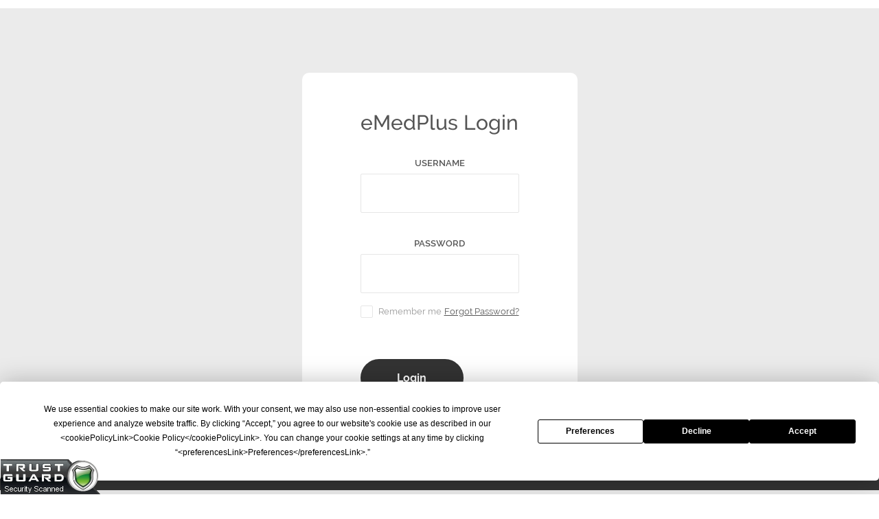

--- FILE ---
content_type: text/html; charset=utf-8
request_url: https://www.emedplus.com/emedpluslogin.aspx?ReturnUrl=%2f
body_size: 5124
content:


<!DOCTYPE html PUBLIC "-//W3C//DTD XHTML 1.0 Transitional//EN" "http://www.w3.org/TR/xhtml1/DTD/xhtml1-transitional.dtd">



<script type="text/javascript" src="https://app.termly.io/resource-blocker/600ed61f-1859-422d-8e69-41f9be55848b?autoBlock=on"></script>

<link rel="stylesheet" href="https://kendo.cdn.telerik.com/2024.3.806/styles/kendo.default-v2.min.css" />

<script src="https://code.jquery.com/jquery-1.12.4.min.js"></script>
<script src="//kendo.cdn.telerik.com/2024.3.806/js/jszip.min.js"></script>
<script src="//kendo.cdn.telerik.com/2024.3.806/js/kendo.all.min.js"></script>
<script src="//kendo.cdn.telerik.com/2024.3.806/js/kendo.timezones.min.js"></script>

<html xmlns="http://www.w3.org/1999/xhtml">
<head><title>
	eMedPlus Login
</title><meta http-equiv="content-type" content="text/html; charset=utf-8" />
    <style>
        /* Add some padding on document's body to prevent the content
    to go underneath the header and footer */
        .fixed-header, .fixed-footer {
            width: 100%;
            position: fixed;
            background: #333;
            padding: 10px 0;
            color: #fff;
        }

        .fixed-header {
            top: 0;
        }

        .fixed-footer {
            bottom: 0;
        }

        .container {
            width: 80%;
            margin: 0 auto; /* Center the DIV horizontally */
        }

        nav a {
            color: #fff;
            text-decoration: none;
            padding: 7px 25px;
            display: inline-block;
        }
    </style>
</head>
<body class="blank">
    <form name="aspnetForm" method="post" action="./emedpluslogin.aspx?ReturnUrl=%2f" id="aspnetForm">
<div>
<input type="hidden" name="ctl00_RadScriptManager1_TSM" id="ctl00_RadScriptManager1_TSM" value="" />
<input type="hidden" name="__EVENTTARGET" id="__EVENTTARGET" value="" />
<input type="hidden" name="__EVENTARGUMENT" id="__EVENTARGUMENT" value="" />
<input type="hidden" name="__VIEWSTATE" id="__VIEWSTATE" value="mWcEtyrpTNvlcZTsxOyAGoqblDqQOcZffC/DreO4AjlVHSDrgJNBvBk/CJiv+MiDEm+KLuMNuosqU32e8qhGqHlpE5W9qGX5scyxJ8zQYNJ0D2PlBUbsDn4Q8jSvFj3k" />
</div>

<script type="text/javascript">
//<![CDATA[
var theForm = document.forms['aspnetForm'];
if (!theForm) {
    theForm = document.aspnetForm;
}
function __doPostBack(eventTarget, eventArgument) {
    if (!theForm.onsubmit || (theForm.onsubmit() != false)) {
        theForm.__EVENTTARGET.value = eventTarget;
        theForm.__EVENTARGUMENT.value = eventArgument;
        theForm.submit();
    }
}
//]]>
</script>


<script src="/WebResource.axd?d=pynGkmcFUV13He1Qd6_TZJgVYp23QnwqREVETH_fB7PnTIxUk8bWfU0AE78qAGhoeWkJP__obnvJJUVuFUuu9w2&amp;t=638901310200000000" type="text/javascript"></script>


<script src="/Telerik.Web.UI.WebResource.axd?_TSM_HiddenField_=ctl00_RadScriptManager1_TSM&amp;compress=1&amp;_TSM_CombinedScripts_=%3b%3bSystem.Web.Extensions%2c+Version%3d4.0.0.0%2c+Culture%3dneutral%2c+PublicKeyToken%3d31bf3856ad364e35%3aen-US%3af8efdcae-fc88-4697-a128-23b7f470d078%3aea597d4b%3ab25378d2%3bTelerik.Web.UI%2c+Version%3d2024.3.805.462%2c+Culture%3dneutral%2c+PublicKeyToken%3d121fae78165ba3d4%3aen-US%3a169c7ca7-1df1-4370-a5b9-ee71a36cb3f0%3a16e4e7cd%3aed16cbdc" type="text/javascript"></script>
<div>

	<input type="hidden" name="__VIEWSTATEGENERATOR" id="__VIEWSTATEGENERATOR" value="A0785610" />
	<input type="hidden" name="__EVENTVALIDATION" id="__EVENTVALIDATION" value="8k3RSDIgv2WUQFBW8qlpI2TzOJC9pi+n4DYaTR02XE30WjqFYMWJRvhorDd+3QXspeTaeROo9QiUSyTa2iZO3GGySteB4u0rJ3ALr/zxtafToUXvNdFYw8mNorVfp3wuilDuUtOCS+7UqyyIH28LjXL1+Hz722NupC51PjWwias=" />
</div>
        <script type="text/javascript">
//<![CDATA[
Sys.WebForms.PageRequestManager._initialize('ctl00$RadScriptManager1', 'aspnetForm', ['tctl00$RadAjaxManager1SU',''], [], [], 90, 'ctl00');
//]]>
</script>

        <!-- 2024.3.805.462 --><div id="ctl00_RadAjaxManager1SU">
	<span id="ctl00_RadAjaxManager1" style="display:none;"></span>
</div>
        <div id="wrapper">
            
    

<script>
    jQuery(function ($) {

        // simple jQuery validation script
        $('#aspnetForm').submit(function () {

            var valid = true;
            var errormsg = 'This field is required!';
            var errorcn = 'error';

            $('.' + errorcn, this).remove();

            $('.required', this).each(function () {
                var parent = $(this).parent();
                if ($(this).val() == '') {
                    var msg = $(this).attr('title');
                    msg = (msg != '') ? msg : errormsg;
                    $('<span class="' + errorcn + '">' + msg + '</span>')
                    .appendTo(parent)
                    .fadeIn('fast')
                    .click(function () { $(this).remove(); })
                    valid = false;
                };
            });

            return valid;
        });

    })
</script>
<link rel="stylesheet" type="text/css" href="Content/bootstrap.min.css">
<link rel="stylesheet" type="text/css" href="fonts/Linearicons-Free-v1.0.0/icon-font.min.css">
<!--===============================================================================================-->
<link rel="stylesheet" type="text/css" href="vendor/animate/animate.css">
<!--===============================================================================================-->
<link rel="stylesheet" type="text/css" href="vendor/css-hamburgers/hamburgers.min.css">
<!--===============================================================================================-->

<!--===============================================================================================-->

<!--===============================================================================================-->

<!--===============================================================================================-->
<link rel="stylesheet" type="text/css" href="css/util.css">
<link rel="stylesheet" type="text/css" href="css/main.css">
<!--===============================================================================================-->

<style type="text/css">
    /* HTML elements  */

    h1, h2, h3, h4, h5, h6 {
        font-weight: normal;
        margin: 0;
        line-height: 1.1em;
        color: #000;
    }

    h1 {
        font-size: 2em;
        margin-bottom: .5em;
    }

    h2 {
        font-size: 1.75em;
        margin-bottom: .5142em;
        padding-top: .2em;
    }

    h3 {
        font-size: 1.5em;
        margin-bottom: .7em;
        padding-top: .3em;
    }

    h4 {
        font-size: 1.25em;
        margin-bottom: .6em;
    }

    h5, h6 {
        font-size: 1em;
        margin-bottom: .5em;
        font-weight: bold;
    }

    p, blockquote, ul, ol, dl, form, table, pre {
        line-height: inherit;
        margin: 0 0 1.5em 0;
    }

    ul, ol, dl {
        padding: 0;
    }

        ul ul, ul ol, ol ol, ol ul, dd {
            margin: 0;
        }

    li {
        margin: 0 0 0 2em;
        padding: 0;
        display: list-item;
        list-style-position: outside;
    }

    blockquote, dd {
        padding: 0 0 0 2em;
    }

    pre, code, samp, kbd, var {
        font: 100% mono-space,monospace;
    }

    pre {
        overflow: auto;
    }

    abbr, acronym {
        text-transform: uppercase;
        border-bottom: 1px dotted #000;
        letter-spacing: 1px;
    }

        abbr[title], acronym[title] {
            cursor: help;
        }

    small {
        font-size: .9em;
    }

    sup, sub {
        font-size: .8em;
    }

    em, cite, q {
        font-style: italic;
    }

    img {
        border: none;
    }

    hr {
        display: none;
    }

    table {
        width: 100%;
        border-collapse: collapse;
    }

    th, caption {
        text-align: left;
    }

    form div {
        margin: .5em 0;
        clear: both;
    }

    label {
        display: block;
    }

    fieldset {
        margin: 0;
        padding: 0;
        border: none;
    }

    legend {
        font-weight: bold;
    }

    input[type="radio"], input[type="checkbox"], .radio, .checkbox {
        margin: 0 .25em 0 0;
    }

    /* //  HTML elements */

    /* base */

    body, table, input, textarea, select, li, button {
        font: 1em "Lucida Sans Unicode", "Lucida Grande", sans-serif;
        line-height: 1.5em;
        color: #444;
    }

    body {
        font-size: 12px;
        /*background:#c4f0f1;*/
        text-align: center;
    }

    /* // base */

    /* login form */

    #login {
        margin: 5em auto;
        background: #fff;
        /*border:8px solid #eee;*/
        width: 400px;
        -moz-border-radius: 5px;
        -webkit-border-radius: 5px;
        border-radius: 5px;
        -moz-box-shadow: 0 0 10px #4e707c;
        -webkit-box-shadow: 0 0 10px #4e707c;
        box-shadow: 0 0 10px #4e707c;
        text-align: left;
        position: relative;
    }

        #login a, #login a:visited {
            color: #0283b2;
        }

            #login a:hover {
                color: #111;
            }

        #login h1 {
            background: #0092c8;
            color: #fff;
            text-shadow: #007dab 0 1px 0;
            font-size: 14px;
            padding: 18px 23px;
            margin: 0 0 1.5em 0;
            border-bottom: 1px solid #007dab;
        }

        #login .register {
            position: absolute;
            float: left;
            margin: 0;
            line-height: 30px;
            top: -40px;
            right: 0;
            font-size: 11px;
        }

        #login p {
            margin: .5em 25px;
        }

        #login .div {
            margin: .5em 25px;
            background: #eee;
            padding: 4px;
            -moz-border-radius: 3px;
            -webkit-border-radius: 3px;
            border-radius: 3px;
            text-align: right;
            position: relative;
        }

        #login label {
            float: left;
            line-height: 30px;
            padding-left: 10px;
        }

        #login .field {
            border: 1px solid #ccc;
            width: 200px;
            font-size: 12px;
            line-height: 1em;
            padding: 4px;
            -moz-box-shadow: inset 0 0 5px #ccc;
            -webkit-box-shadow: inset 0 0 5px #ccc;
            box-shadow: inset 0 0 5px #ccc;
        }

        #login div.submit {
            background: none;
            margin: 1em 25px;
            text-align: left;
        }

            #login div.submit label {
                float: none;
                display: inline;
                font-size: 11px;
            }

        #login .button {
            border: 0;
            padding: 0 30px;
            height: 30px;
            line-height: 30px;
            text-align: center;
            font-size: 12px;
            color: #fff;
            text-shadow: #007dab 0 1px 0;
            background: #0092c8;
            -moz-border-radius: 50px;
            -webkit-border-radius: 50px;
            border-radius: 50px;
            cursor: pointer;
        }

        #login .forgot {
            text-align: right;
            font-size: 11px;
        }

        #login .back {
            padding: 1em 0;
            border-top: 1px solid #eee;
            text-align: right;
            font-size: 11px;
        }

        #login .error {
            float: left;
            position: absolute;
            left: 95%;
            top: -5px;
            background: #890000;
            padding: 5px 10px;
            font-size: 11px;
            color: #fff;
            text-shadow: #500 0 1px 0;
            text-align: left;
            white-space: nowrap;
            border: 1px solid #500;
            -moz-border-radius: 3px;
            -webkit-border-radius: 3px;
            border-radius: 3px;
            -moz-box-shadow: 0 0 5px #700;
            -webkit-box-shadow: 0 0 5px #700;
            box-shadow: 0 0 5px #700;
        }

        #login .loginError {
            background: #890000;
            padding: 10px;
            font-size: 11px;
            color: #fff;
            text-align: left;
        }

    .popup h3 {
        font-weight: normal;
        font-size: 2.0em;
        border-bottom: 1px solid #ccc;
    }

    .popup ul {
        list-style-type: none;
        margin: 0;
        padding: 0;
    }

    .popup li {
        margin: 10px 0 0 0;
    }

    .popup p {
        font-size: 1.8em;
    }

    .popup {
        font-size: 1.4em;
    }

    /* //  login form */
</style>

<table id="ctl00_Content_eMedPlusLoginControl_eMedLogin" cellspacing="0" cellpadding="0" border="0" style="border-collapse:collapse;">
	<tr>
		<td>

        <div class="limiter">
            <div class="container-login100">
                <div class="wrap-login100 p-l-85 p-r-85 p-t-55 p-b-55">
                    <form class="login100-form validate-form flex-sb flex-w">
                        <span class="login100-form-title p-b-32">eMedPlus Login
                        </span>

                        <span class="txt1 p-b-11">Username
                        </span>
                        <div class="wrap-input100 validate-input m-b-36" data-validate="Username is required">
                            <input name="ctl00$Content$eMedPlusLoginControl$eMedLogin$UserName" type="text" id="ctl00_Content_eMedPlusLoginControl_eMedLogin_UserName" name="username" class="input100" title="Please provide your username" />
                            <span class="focus-input100"></span>
                        </div>

                        <span class="txt1 p-b-11">Password
                        </span>
                        <div class="wrap-input100 validate-input m-b-12" data-validate="Password is required">
                            <span class="btn-show-pass">
                                <i class="fa fa-eye"></i>
                            </span>
                            <input name="ctl00$Content$eMedPlusLoginControl$eMedLogin$Password" type="password" id="ctl00_Content_eMedPlusLoginControl_eMedLogin_Password" name="password" class="input100" title="Password is required" />
                            <span class="focus-input100"></span>
                        </div>

                        <div class="flex-sb-m w-full p-b-48">
                            <div class="contact100-form-checkbox">
                                <input class="input-checkbox100" id="ckb1" type="checkbox" name="remember-me">
                                <label class="label-checkbox100" for="ckb1">
                                    Remember me
                                </label>
                            </div>

                            <div>
                                <a href="PasswordReset.aspx" class="txt3">Forgot Password?
                                </a>
                            </div>
                        </div>

                        <div class="container-login100-form-btn">
                            <input type="submit" name="ctl00$Content$eMedPlusLoginControl$eMedLogin$LoginButton" value="Login" id="ctl00_Content_eMedPlusLoginControl_eMedLogin_LoginButton" class="login100-form-btn" />
                        </div>
                    </form>
                </div>
            </div>
        </div>
    </td>
	</tr>
</table>
<div id="dropDownSelect1"></div>
<!--===============================================================================================-->
<script src="vendor/jquery/jquery-3.2.1.min.js"></script>
<!--===============================================================================================-->
<script src="vendor/animsition/js/animsition.min.js"></script>
<!--===============================================================================================-->
<script src="vendor/bootstrap/js/popper.js"></script>
<script src="vendor/bootstrap/js/bootstrap.min.js"></script>
<!--===============================================================================================-->
<script src="vendor/select2/select2.min.js"></script>
<!--===============================================================================================-->
<script src="vendor/daterangepicker/moment.min.js"></script>
<script src="vendor/daterangepicker/daterangepicker.js"></script>
<!--===============================================================================================-->
<script src="vendor/countdowntime/countdowntime.js"></script>
<!--===============================================================================================-->
<script src="js/main2.js"></script>


        </div>
        <div class="fixed-footer">
            <div class="container">Copyright &copy; 2024 eMedPlus&trade;</div>
            &nbsp;&nbsp;<nav><a href="https://app.termly.io/document/privacy-policy/c7bcc541-a3a3-41c5-9aae-c5449b88e4a0" target="_blank">Privacy Policy</a></nav>
        </div>
    

<script type="text/javascript">
//<![CDATA[
window.__TsmHiddenField = $get('ctl00_RadScriptManager1_TSM');Sys.Application.add_init(function() {
    $create(Telerik.Web.UI.RadAjaxManager, {"_updatePanels":"","ajaxSettings":[],"clientEvents":{OnRequestStart:"",OnResponseEnd:""},"defaultLoadingPanelID":"RadAjaxLoadingPanel1","enableAJAX":true,"enableHistory":false,"links":[],"styles":[],"uniqueID":"ctl00$RadAjaxManager1","updatePanelsRenderMode":0}, null, null, $get("ctl00_RadAjaxManager1"));
});
//]]>
</script>
</form>
    <script type="text/plain" data-cookieconsent="statistics">

        var _gaq = _gaq || [];
        _gaq.push(['_setAccount', 'UA-31722712-1']);
        _gaq.push(['_trackPageview']);

        (function () {
            var ga = document.createElement('script'); ga.type = 'text/javascript'; ga.async = true;
            ga.src = ('https:' == document.location.protocol ? 'https://ssl' : 'http://www') + '.google-analytics.com/ga.js';
            var s = document.getElementsByTagName('script')[0]; s.parentNode.insertBefore(ga, s);
        })();
    </script>
    <div class="tgfloat tgleft" style="position: fixed; bottom: 0px; left: 0px; z-index: 999999; text-align: left;">
        <a rel="nofollow" href="http://secure.trust-guard.com/security/7628" target="tg" onclick="var nonwin=navigator.appName!='Microsoft Internet Explorer'?'yes':'no'; window.open(this.href.replace(/https?/, 'https'),'welcome','location='+nonwin+',scrollbars=yes,width=517,height='+screen.availHeight+',menubar=no,toolbar=no'); return false;" oncontextmenu="var d = new Date(); alert('Copying Prohibited by Law - This image and all included logos are copyrighted by trust-guard \251 '+d.getFullYear()+'.'); return false;">
            <img class="tgfloat-inner" src="//secure.trust-guard.com/seals/newimages/mask-left-dark.png" style="position: fixed; bottom: 0px; left: 0px; z-index: 999999; border: 0;" />
            <img class="tgfloat-inner" src="//secure.trust-guard.com/seals/float/7628-left-dark.gif" style="position: fixed; bottom: 0px; left: 0px; z-index: 999999; border: 0;" /></a>
    </div>
    <script type="text/javascript">function tgLoadScript(src) { var js = window.document.createElement("script"); js.src = src; js.type = "text/javascript"; document.getElementsByTagName("head")[0].appendChild(js); } tgLoadScript('//secure.trust-guard.com/floating/7628.js'); </script>
</body>
</html>

--- FILE ---
content_type: text/html; charset=utf-8
request_url: https://secure.trust-guard.com/floating/7628.js
body_size: 1476
content:

var tg_popup = ' <div id=\"security_popup\"> <img id=\"tg_logo\" src=\"//secure.trust-guard.com/seals/float/tg-float-popup-logo.png\" alt=\"Trust Guard\"> <div id=\"site-label\"> emedplus.com</div> <div id=\"tg_details\"> <span class=\"tg_pair\"> <span class=\"detail-label\">Scanning Status:</span> <span class=\"detail-value\">Passed</span> </span> <span class=\"tg_pair\"> <span class=\"detail-label\">Scan Frequency:</span> <span class=\"detail-value\">Daily</span> </span> </div> <div id=\"scan_box\"> <ul> <li><strong>No malware</strong> or malicious links found.</li> <li><strong>No Vulnerabilities</strong> detected.</li> <li>Valid <strong>SSL certificate</strong> detected.</li> </ul> <div id=\"scan_date\">Active 01-19-26</div> </div> <div id=\"referral_link\"> Own a site? <a href=\"http://www.trust-guard.com/\" target=\"tg\" rel=\"nofollow\">Get Security Scanned by Trust Guard</a> </div> </div> ';
var tg_css = '#security_popup { width: 400px; background-color: #F6F6F6; padding: 30px; border: #ECECEC solid 2px; margin-bottom: 56px; color: #71797C; text-align: center; font-family: sans-serif; } #security_popup a { text-decoration: none; color: #71797C; } #security_popup a:hover { text-decoration: underline; color: black; } #security_popup #tg_logo { display: block; margin: 0 auto; } #security_popup #tg_details { font-weight: bold; font-size: 14px; margin-right: -20px; } #security_popup .tg_pair { display: inline-block; } #security_popup .detail-value { color: #34A536; margin-right: 20px; } #security_popup #site-label { color: #9D9D9D; font-size: 26px; padding: 15px 0; } #security_popup #scan_box { text-align: left; margin: 10px auto; border: #ECECEC solid 2px; background-color: #FFFFFF; padding: 25px; } #security_popup ul { list-style-image: url(https://secure.trust-guard.com/seals/float/tg-float-popup-check.png); list-style-position: inside; } #security_popup ul li { margin: 20px 0; } #security_popup #scan_date { color: #B7B7B7; text-align: center; } #security_popup #referral_link { font-weight: bold; font-size: 14px; text-align: center; } #security_popup #referral_link a { font-weight: normal; } @media (max-width: 600px) { .tgfloat-inner { width: 100px; } #security_popup { display: none !important; } } ';


//Rewritten
function tgLoadScript(src) { 
    var js = window.document.createElement("script"); 
    js.src = src; 
    js.type = "text/javascript"; 
    document.getElementsByTagName("head")[0].appendChild(js); 
} 

function tgLoadStyle(css) {
    var sastyle = document.createElement('style');
    sastyle.type = 'text/css';
    
    if (typeof(sastyle.styleSheet) != 'undefined' && typeof(sastyle.styleSheet.cssText) != 'undefined') {
        sastyle.styleSheet.cssText = css;   
    }
    else {
        sastyle.innerHTML = css;    
    }
    document.getElementsByTagName('head')[0].appendChild(sastyle);
}


//http://weblogs.asp.net/joelvarty/archive/2009/05/07/load-jquery-dynamically.aspx
var jQueryScriptOutputted = false;
var tg_jqTries = 0;
var tg_actiontaken = false;
function inittgJQfloat() {      
    //if the jQuery object isn't available
    if (typeof(tgJQ) == 'undefined') {
        if (! jQueryScriptOutputted) {
            //only output the script once..
            jQueryScriptOutputted = true;

            tgLoadScript("//secure.trust-guard.com/seals/jquery.noconflict.js");
        }
        tg_jqTries++;
        if (tg_jqTries > 200 && typeof(tg_troubleshoot) != 'undefined' && tg_troubleshoot == 3) {
            startTicket('There was a problem loading JQuery.');
        }
        setTimeout("inittgJQfloat()", 50);
    } else {
        
        if (typeof(tg_troubleshoot) != 'undefined' && tg_troubleshoot == 3) {
            writeTroubleShoot('JQuery loaded.', 'green');       
        }
        tgJQ(function() {
            
            if (tgJQ('.tgfloat').css('position') != 'fixed' && tgJQ('.tgfloat').css('position') != 'absolute' && tgJQ('.tgfloat').css('position') != 'relative') {
                tgJQ(window).scroll(function() {
                    var bottom = -tgJQ(this).scrollTop();
                    tgJQ('.tgfloat').css({'bottom':bottom + "px", 'position':'absolute'});
                });
                var b = -tgJQ(window).scrollTop();
                tgJQ('.tgfloat').css({'bottom':b + "px", 'position':'absolute'});
                tgJQ('.tgfloat-inner').css({'bottom':"0px", 'position':'absolute'});
            }
            
            tgJQ('.tgfloat').hover( function () {  
                if (tgJQ(this).find('#security_popup').length == 0) {
                    if (tgJQ(this).hasClass('tgright')) {                          
                        tgJQ(this).prepend(tg_popup);
                    }
                    else {
                        tgJQ(this).prepend(tg_popup);
                    }
                }
                
                tgJQ(this).find('#security_popup').animate({opacity: 1}, 300,
                    function () {
                        tgJQ(this).css('display','block');
                        if ('ontouchstart' in window || 'onmsgesturechange' in window) {
                            tgJQ(this).animate({opacity: 0}, 3000, function() {
                                tgJQ(this).css('display','none');    
                            });    
                        }
                    });
                
            },
            function () {
                tgJQ(this).find('#security_popup').animate({opacity: 0}, 300, function() {
                    tgJQ(this).css('display','none');    
                }); 
            });
            
            
        });
    }
    
}

inittgJQfloat();
tgLoadStyle(tg_css);

--- FILE ---
content_type: text/css
request_url: https://www.emedplus.com/css/util.css
body_size: 17555
content:
/*[ FONT SIZE ]
///////////////////////////////////////////////////////////
*/
.fs-1 {
    font-size: 1px;
}

.fs-2 {
    font-size: 2px;
}

.fs-3 {
    font-size: 3px;
}

.fs-4 {
    font-size: 4px;
}

.fs-5 {
    font-size: 5px;
}

.fs-6 {
    font-size: 6px;
}

.fs-7 {
    font-size: 7px;
}

.fs-8 {
    font-size: 8px;
}

.fs-9 {
    font-size: 9px;
}

.fs-10 {
    font-size: 10px;
}

.fs-11 {
    font-size: 11px;
}

.fs-12 {
    font-size: 12px;
}

.fs-13 {
    font-size: 13px;
}

.fs-14 {
    font-size: 14px;
}

.fs-15 {
    font-size: 15px;
}

.fs-16 {
    font-size: 16px;
}

.fs-17 {
    font-size: 17px;
}

.fs-18 {
    font-size: 18px;
}

.fs-19 {
    font-size: 19px;
}

.fs-20 {
    font-size: 20px;
}

.fs-21 {
    font-size: 21px;
}

.fs-22 {
    font-size: 22px;
}

.fs-23 {
    font-size: 23px;
}

.fs-24 {
    font-size: 24px;
}

.fs-25 {
    font-size: 25px;
}

.fs-26 {
    font-size: 26px;
}

.fs-27 {
    font-size: 27px;
}

.fs-28 {
    font-size: 28px;
}

.fs-29 {
    font-size: 29px;
}

.fs-30 {
    font-size: 30px;
}

.fs-31 {
    font-size: 31px;
}

.fs-32 {
    font-size: 32px;
}

.fs-33 {
    font-size: 33px;
}

.fs-34 {
    font-size: 34px;
}

.fs-35 {
    font-size: 35px;
}

.fs-36 {
    font-size: 36px;
}

.fs-37 {
    font-size: 37px;
}

.fs-38 {
    font-size: 38px;
}

.fs-39 {
    font-size: 39px;
}

.fs-40 {
    font-size: 40px;
}

.fs-41 {
    font-size: 41px;
}

.fs-42 {
    font-size: 42px;
}

.fs-43 {
    font-size: 43px;
}

.fs-44 {
    font-size: 44px;
}

.fs-45 {
    font-size: 45px;
}

.fs-46 {
    font-size: 46px;
}

.fs-47 {
    font-size: 47px;
}

.fs-48 {
    font-size: 48px;
}

.fs-49 {
    font-size: 49px;
}

.fs-50 {
    font-size: 50px;
}

.fs-51 {
    font-size: 51px;
}

.fs-52 {
    font-size: 52px;
}

.fs-53 {
    font-size: 53px;
}

.fs-54 {
    font-size: 54px;
}

.fs-55 {
    font-size: 55px;
}

.fs-56 {
    font-size: 56px;
}

.fs-57 {
    font-size: 57px;
}

.fs-58 {
    font-size: 58px;
}

.fs-59 {
    font-size: 59px;
}

.fs-60 {
    font-size: 60px;
}

.fs-61 {
    font-size: 61px;
}

.fs-62 {
    font-size: 62px;
}

.fs-63 {
    font-size: 63px;
}

.fs-64 {
    font-size: 64px;
}

.fs-65 {
    font-size: 65px;
}

.fs-66 {
    font-size: 66px;
}

.fs-67 {
    font-size: 67px;
}

.fs-68 {
    font-size: 68px;
}

.fs-69 {
    font-size: 69px;
}

.fs-70 {
    font-size: 70px;
}

.fs-71 {
    font-size: 71px;
}

.fs-72 {
    font-size: 72px;
}

.fs-73 {
    font-size: 73px;
}

.fs-74 {
    font-size: 74px;
}

.fs-75 {
    font-size: 75px;
}

.fs-76 {
    font-size: 76px;
}

.fs-77 {
    font-size: 77px;
}

.fs-78 {
    font-size: 78px;
}

.fs-79 {
    font-size: 79px;
}

.fs-80 {
    font-size: 80px;
}

.fs-81 {
    font-size: 81px;
}

.fs-82 {
    font-size: 82px;
}

.fs-83 {
    font-size: 83px;
}

.fs-84 {
    font-size: 84px;
}

.fs-85 {
    font-size: 85px;
}

.fs-86 {
    font-size: 86px;
}

.fs-87 {
    font-size: 87px;
}

.fs-88 {
    font-size: 88px;
}

.fs-89 {
    font-size: 89px;
}

.fs-90 {
    font-size: 90px;
}

.fs-91 {
    font-size: 91px;
}

.fs-92 {
    font-size: 92px;
}

.fs-93 {
    font-size: 93px;
}

.fs-94 {
    font-size: 94px;
}

.fs-95 {
    font-size: 95px;
}

.fs-96 {
    font-size: 96px;
}

.fs-97 {
    font-size: 97px;
}

.fs-98 {
    font-size: 98px;
}

.fs-99 {
    font-size: 99px;
}

.fs-100 {
    font-size: 100px;
}

.fs-101 {
    font-size: 101px;
}

.fs-102 {
    font-size: 102px;
}

.fs-103 {
    font-size: 103px;
}

.fs-104 {
    font-size: 104px;
}

.fs-105 {
    font-size: 105px;
}

.fs-106 {
    font-size: 106px;
}

.fs-107 {
    font-size: 107px;
}

.fs-108 {
    font-size: 108px;
}

.fs-109 {
    font-size: 109px;
}

.fs-110 {
    font-size: 110px;
}

.fs-111 {
    font-size: 111px;
}

.fs-112 {
    font-size: 112px;
}

.fs-113 {
    font-size: 113px;
}

.fs-114 {
    font-size: 114px;
}

.fs-115 {
    font-size: 115px;
}

.fs-116 {
    font-size: 116px;
}

.fs-117 {
    font-size: 117px;
}

.fs-118 {
    font-size: 118px;
}

.fs-119 {
    font-size: 119px;
}

.fs-120 {
    font-size: 120px;
}

.fs-121 {
    font-size: 121px;
}

.fs-122 {
    font-size: 122px;
}

.fs-123 {
    font-size: 123px;
}

.fs-124 {
    font-size: 124px;
}

.fs-125 {
    font-size: 125px;
}

.fs-126 {
    font-size: 126px;
}

.fs-127 {
    font-size: 127px;
}

.fs-128 {
    font-size: 128px;
}

.fs-129 {
    font-size: 129px;
}

.fs-130 {
    font-size: 130px;
}

.fs-131 {
    font-size: 131px;
}

.fs-132 {
    font-size: 132px;
}

.fs-133 {
    font-size: 133px;
}

.fs-134 {
    font-size: 134px;
}

.fs-135 {
    font-size: 135px;
}

.fs-136 {
    font-size: 136px;
}

.fs-137 {
    font-size: 137px;
}

.fs-138 {
    font-size: 138px;
}

.fs-139 {
    font-size: 139px;
}

.fs-140 {
    font-size: 140px;
}

.fs-141 {
    font-size: 141px;
}

.fs-142 {
    font-size: 142px;
}

.fs-143 {
    font-size: 143px;
}

.fs-144 {
    font-size: 144px;
}

.fs-145 {
    font-size: 145px;
}

.fs-146 {
    font-size: 146px;
}

.fs-147 {
    font-size: 147px;
}

.fs-148 {
    font-size: 148px;
}

.fs-149 {
    font-size: 149px;
}

.fs-150 {
    font-size: 150px;
}

.fs-151 {
    font-size: 151px;
}

.fs-152 {
    font-size: 152px;
}

.fs-153 {
    font-size: 153px;
}

.fs-154 {
    font-size: 154px;
}

.fs-155 {
    font-size: 155px;
}

.fs-156 {
    font-size: 156px;
}

.fs-157 {
    font-size: 157px;
}

.fs-158 {
    font-size: 158px;
}

.fs-159 {
    font-size: 159px;
}

.fs-160 {
    font-size: 160px;
}

.fs-161 {
    font-size: 161px;
}

.fs-162 {
    font-size: 162px;
}

.fs-163 {
    font-size: 163px;
}

.fs-164 {
    font-size: 164px;
}

.fs-165 {
    font-size: 165px;
}

.fs-166 {
    font-size: 166px;
}

.fs-167 {
    font-size: 167px;
}

.fs-168 {
    font-size: 168px;
}

.fs-169 {
    font-size: 169px;
}

.fs-170 {
    font-size: 170px;
}

.fs-171 {
    font-size: 171px;
}

.fs-172 {
    font-size: 172px;
}

.fs-173 {
    font-size: 173px;
}

.fs-174 {
    font-size: 174px;
}

.fs-175 {
    font-size: 175px;
}

.fs-176 {
    font-size: 176px;
}

.fs-177 {
    font-size: 177px;
}

.fs-178 {
    font-size: 178px;
}

.fs-179 {
    font-size: 179px;
}

.fs-180 {
    font-size: 180px;
}

.fs-181 {
    font-size: 181px;
}

.fs-182 {
    font-size: 182px;
}

.fs-183 {
    font-size: 183px;
}

.fs-184 {
    font-size: 184px;
}

.fs-185 {
    font-size: 185px;
}

.fs-186 {
    font-size: 186px;
}

.fs-187 {
    font-size: 187px;
}

.fs-188 {
    font-size: 188px;
}

.fs-189 {
    font-size: 189px;
}

.fs-190 {
    font-size: 190px;
}

.fs-191 {
    font-size: 191px;
}

.fs-192 {
    font-size: 192px;
}

.fs-193 {
    font-size: 193px;
}

.fs-194 {
    font-size: 194px;
}

.fs-195 {
    font-size: 195px;
}

.fs-196 {
    font-size: 196px;
}

.fs-197 {
    font-size: 197px;
}

.fs-198 {
    font-size: 198px;
}

.fs-199 {
    font-size: 199px;
}

.fs-200 {
    font-size: 200px;
}

/*[ PADDING ]
///////////////////////////////////////////////////////////
*/
.p-t-0 {
    padding-top: 0px;
}

.p-t-1 {
    padding-top: 1px;
}

.p-t-2 {
    padding-top: 2px;
}

.p-t-3 {
    padding-top: 3px;
}

.p-t-4 {
    padding-top: 4px;
}

.p-t-5 {
    padding-top: 5px;
}

.p-t-6 {
    padding-top: 6px;
}

.p-t-7 {
    padding-top: 7px;
}

.p-t-8 {
    padding-top: 8px;
}

.p-t-9 {
    padding-top: 9px;
}

.p-t-10 {
    padding-top: 10px;
}

.p-t-11 {
    padding-top: 11px;
}

.p-t-12 {
    padding-top: 12px;
}

.p-t-13 {
    padding-top: 13px;
}

.p-t-14 {
    padding-top: 14px;
}

.p-t-15 {
    padding-top: 15px;
}

.p-t-16 {
    padding-top: 16px;
}

.p-t-17 {
    padding-top: 17px;
}

.p-t-18 {
    padding-top: 18px;
}

.p-t-19 {
    padding-top: 19px;
}

.p-t-20 {
    padding-top: 20px;
}

.p-t-21 {
    padding-top: 21px;
}

.p-t-22 {
    padding-top: 22px;
}

.p-t-23 {
    padding-top: 23px;
}

.p-t-24 {
    padding-top: 24px;
}

.p-t-25 {
    padding-top: 25px;
}

.p-t-26 {
    padding-top: 26px;
}

.p-t-27 {
    padding-top: 27px;
}

.p-t-28 {
    padding-top: 28px;
}

.p-t-29 {
    padding-top: 29px;
}

.p-t-30 {
    padding-top: 30px;
}

.p-t-31 {
    padding-top: 31px;
}

.p-t-32 {
    padding-top: 32px;
}

.p-t-33 {
    padding-top: 33px;
}

.p-t-34 {
    padding-top: 34px;
}

.p-t-35 {
    padding-top: 35px;
}

.p-t-36 {
    padding-top: 36px;
}

.p-t-37 {
    padding-top: 37px;
}

.p-t-38 {
    padding-top: 38px;
}

.p-t-39 {
    padding-top: 39px;
}

.p-t-40 {
    padding-top: 40px;
}

.p-t-41 {
    padding-top: 41px;
}

.p-t-42 {
    padding-top: 42px;
}

.p-t-43 {
    padding-top: 43px;
}

.p-t-44 {
    padding-top: 44px;
}

.p-t-45 {
    padding-top: 45px;
}

.p-t-46 {
    padding-top: 46px;
}

.p-t-47 {
    padding-top: 47px;
}

.p-t-48 {
    padding-top: 48px;
}

.p-t-49 {
    padding-top: 49px;
}

.p-t-50 {
    padding-top: 50px;
}

.p-t-51 {
    padding-top: 51px;
}

.p-t-52 {
    padding-top: 52px;
}

.p-t-53 {
    padding-top: 53px;
}

.p-t-54 {
    padding-top: 54px;
}

.p-t-55 {
    padding-top: 55px;
}

.p-t-56 {
    padding-top: 56px;
}

.p-t-57 {
    padding-top: 57px;
}

.p-t-58 {
    padding-top: 58px;
}

.p-t-59 {
    padding-top: 59px;
}

.p-t-60 {
    padding-top: 60px;
}

.p-t-61 {
    padding-top: 61px;
}

.p-t-62 {
    padding-top: 62px;
}

.p-t-63 {
    padding-top: 63px;
}

.p-t-64 {
    padding-top: 64px;
}

.p-t-65 {
    padding-top: 65px;
}

.p-t-66 {
    padding-top: 66px;
}

.p-t-67 {
    padding-top: 67px;
}

.p-t-68 {
    padding-top: 68px;
}

.p-t-69 {
    padding-top: 69px;
}

.p-t-70 {
    padding-top: 70px;
}

.p-t-71 {
    padding-top: 71px;
}

.p-t-72 {
    padding-top: 72px;
}

.p-t-73 {
    padding-top: 73px;
}

.p-t-74 {
    padding-top: 74px;
}

.p-t-75 {
    padding-top: 75px;
}

.p-t-76 {
    padding-top: 76px;
}

.p-t-77 {
    padding-top: 77px;
}

.p-t-78 {
    padding-top: 78px;
}

.p-t-79 {
    padding-top: 79px;
}

.p-t-80 {
    padding-top: 80px;
}

.p-t-81 {
    padding-top: 81px;
}

.p-t-82 {
    padding-top: 82px;
}

.p-t-83 {
    padding-top: 83px;
}

.p-t-84 {
    padding-top: 84px;
}

.p-t-85 {
    padding-top: 85px;
}

.p-t-86 {
    padding-top: 86px;
}

.p-t-87 {
    padding-top: 87px;
}

.p-t-88 {
    padding-top: 88px;
}

.p-t-89 {
    padding-top: 89px;
}

.p-t-90 {
    padding-top: 90px;
}

.p-t-91 {
    padding-top: 91px;
}

.p-t-92 {
    padding-top: 92px;
}

.p-t-93 {
    padding-top: 93px;
}

.p-t-94 {
    padding-top: 94px;
}

.p-t-95 {
    padding-top: 95px;
}

.p-t-96 {
    padding-top: 96px;
}

.p-t-97 {
    padding-top: 97px;
}

.p-t-98 {
    padding-top: 98px;
}

.p-t-99 {
    padding-top: 99px;
}

.p-t-100 {
    padding-top: 100px;
}

.p-t-101 {
    padding-top: 101px;
}

.p-t-102 {
    padding-top: 102px;
}

.p-t-103 {
    padding-top: 103px;
}

.p-t-104 {
    padding-top: 104px;
}

.p-t-105 {
    padding-top: 105px;
}

.p-t-106 {
    padding-top: 106px;
}

.p-t-107 {
    padding-top: 107px;
}

.p-t-108 {
    padding-top: 108px;
}

.p-t-109 {
    padding-top: 109px;
}

.p-t-110 {
    padding-top: 110px;
}

.p-t-111 {
    padding-top: 111px;
}

.p-t-112 {
    padding-top: 112px;
}

.p-t-113 {
    padding-top: 113px;
}

.p-t-114 {
    padding-top: 114px;
}

.p-t-115 {
    padding-top: 115px;
}

.p-t-116 {
    padding-top: 116px;
}

.p-t-117 {
    padding-top: 117px;
}

.p-t-118 {
    padding-top: 118px;
}

.p-t-119 {
    padding-top: 119px;
}

.p-t-120 {
    padding-top: 120px;
}

.p-t-121 {
    padding-top: 121px;
}

.p-t-122 {
    padding-top: 122px;
}

.p-t-123 {
    padding-top: 123px;
}

.p-t-124 {
    padding-top: 124px;
}

.p-t-125 {
    padding-top: 125px;
}

.p-t-126 {
    padding-top: 126px;
}

.p-t-127 {
    padding-top: 127px;
}

.p-t-128 {
    padding-top: 128px;
}

.p-t-129 {
    padding-top: 129px;
}

.p-t-130 {
    padding-top: 130px;
}

.p-t-131 {
    padding-top: 131px;
}

.p-t-132 {
    padding-top: 132px;
}

.p-t-133 {
    padding-top: 133px;
}

.p-t-134 {
    padding-top: 134px;
}

.p-t-135 {
    padding-top: 135px;
}

.p-t-136 {
    padding-top: 136px;
}

.p-t-137 {
    padding-top: 137px;
}

.p-t-138 {
    padding-top: 138px;
}

.p-t-139 {
    padding-top: 139px;
}

.p-t-140 {
    padding-top: 140px;
}

.p-t-141 {
    padding-top: 141px;
}

.p-t-142 {
    padding-top: 142px;
}

.p-t-143 {
    padding-top: 143px;
}

.p-t-144 {
    padding-top: 144px;
}

.p-t-145 {
    padding-top: 145px;
}

.p-t-146 {
    padding-top: 146px;
}

.p-t-147 {
    padding-top: 147px;
}

.p-t-148 {
    padding-top: 148px;
}

.p-t-149 {
    padding-top: 149px;
}

.p-t-150 {
    padding-top: 150px;
}

.p-t-151 {
    padding-top: 151px;
}

.p-t-152 {
    padding-top: 152px;
}

.p-t-153 {
    padding-top: 153px;
}

.p-t-154 {
    padding-top: 154px;
}

.p-t-155 {
    padding-top: 155px;
}

.p-t-156 {
    padding-top: 156px;
}

.p-t-157 {
    padding-top: 157px;
}

.p-t-158 {
    padding-top: 158px;
}

.p-t-159 {
    padding-top: 159px;
}

.p-t-160 {
    padding-top: 160px;
}

.p-t-161 {
    padding-top: 161px;
}

.p-t-162 {
    padding-top: 162px;
}

.p-t-163 {
    padding-top: 163px;
}

.p-t-164 {
    padding-top: 164px;
}

.p-t-165 {
    padding-top: 165px;
}

.p-t-166 {
    padding-top: 166px;
}

.p-t-167 {
    padding-top: 167px;
}

.p-t-168 {
    padding-top: 168px;
}

.p-t-169 {
    padding-top: 169px;
}

.p-t-170 {
    padding-top: 170px;
}

.p-t-171 {
    padding-top: 171px;
}

.p-t-172 {
    padding-top: 172px;
}

.p-t-173 {
    padding-top: 173px;
}

.p-t-174 {
    padding-top: 174px;
}

.p-t-175 {
    padding-top: 175px;
}

.p-t-176 {
    padding-top: 176px;
}

.p-t-177 {
    padding-top: 177px;
}

.p-t-178 {
    padding-top: 178px;
}

.p-t-179 {
    padding-top: 179px;
}

.p-t-180 {
    padding-top: 180px;
}

.p-t-181 {
    padding-top: 181px;
}

.p-t-182 {
    padding-top: 182px;
}

.p-t-183 {
    padding-top: 183px;
}

.p-t-184 {
    padding-top: 184px;
}

.p-t-185 {
    padding-top: 185px;
}

.p-t-186 {
    padding-top: 186px;
}

.p-t-187 {
    padding-top: 187px;
}

.p-t-188 {
    padding-top: 188px;
}

.p-t-189 {
    padding-top: 189px;
}

.p-t-190 {
    padding-top: 190px;
}

.p-t-191 {
    padding-top: 191px;
}

.p-t-192 {
    padding-top: 192px;
}

.p-t-193 {
    padding-top: 193px;
}

.p-t-194 {
    padding-top: 194px;
}

.p-t-195 {
    padding-top: 195px;
}

.p-t-196 {
    padding-top: 196px;
}

.p-t-197 {
    padding-top: 197px;
}

.p-t-198 {
    padding-top: 198px;
}

.p-t-199 {
    padding-top: 199px;
}

.p-t-200 {
    padding-top: 200px;
}

.p-t-201 {
    padding-top: 201px;
}

.p-t-202 {
    padding-top: 202px;
}

.p-t-203 {
    padding-top: 203px;
}

.p-t-204 {
    padding-top: 204px;
}

.p-t-205 {
    padding-top: 205px;
}

.p-t-206 {
    padding-top: 206px;
}

.p-t-207 {
    padding-top: 207px;
}

.p-t-208 {
    padding-top: 208px;
}

.p-t-209 {
    padding-top: 209px;
}

.p-t-210 {
    padding-top: 210px;
}

.p-t-211 {
    padding-top: 211px;
}

.p-t-212 {
    padding-top: 212px;
}

.p-t-213 {
    padding-top: 213px;
}

.p-t-214 {
    padding-top: 214px;
}

.p-t-215 {
    padding-top: 215px;
}

.p-t-216 {
    padding-top: 216px;
}

.p-t-217 {
    padding-top: 217px;
}

.p-t-218 {
    padding-top: 218px;
}

.p-t-219 {
    padding-top: 219px;
}

.p-t-220 {
    padding-top: 220px;
}

.p-t-221 {
    padding-top: 221px;
}

.p-t-222 {
    padding-top: 222px;
}

.p-t-223 {
    padding-top: 223px;
}

.p-t-224 {
    padding-top: 224px;
}

.p-t-225 {
    padding-top: 225px;
}

.p-t-226 {
    padding-top: 226px;
}

.p-t-227 {
    padding-top: 227px;
}

.p-t-228 {
    padding-top: 228px;
}

.p-t-229 {
    padding-top: 229px;
}

.p-t-230 {
    padding-top: 230px;
}

.p-t-231 {
    padding-top: 231px;
}

.p-t-232 {
    padding-top: 232px;
}

.p-t-233 {
    padding-top: 233px;
}

.p-t-234 {
    padding-top: 234px;
}

.p-t-235 {
    padding-top: 235px;
}

.p-t-236 {
    padding-top: 236px;
}

.p-t-237 {
    padding-top: 237px;
}

.p-t-238 {
    padding-top: 238px;
}

.p-t-239 {
    padding-top: 239px;
}

.p-t-240 {
    padding-top: 240px;
}

.p-t-241 {
    padding-top: 241px;
}

.p-t-242 {
    padding-top: 242px;
}

.p-t-243 {
    padding-top: 243px;
}

.p-t-244 {
    padding-top: 244px;
}

.p-t-245 {
    padding-top: 245px;
}

.p-t-246 {
    padding-top: 246px;
}

.p-t-247 {
    padding-top: 247px;
}

.p-t-248 {
    padding-top: 248px;
}

.p-t-249 {
    padding-top: 249px;
}

.p-t-250 {
    padding-top: 250px;
}

.p-b-0 {
    padding-bottom: 0px;
}

.p-b-1 {
    padding-bottom: 1px;
}

.p-b-2 {
    padding-bottom: 2px;
}

.p-b-3 {
    padding-bottom: 3px;
}

.p-b-4 {
    padding-bottom: 4px;
}

.p-b-5 {
    padding-bottom: 5px;
}

.p-b-6 {
    padding-bottom: 6px;
}

.p-b-7 {
    padding-bottom: 7px;
}

.p-b-8 {
    padding-bottom: 8px;
}

.p-b-9 {
    padding-bottom: 9px;
}

.p-b-10 {
    padding-bottom: 10px;
}

.p-b-11 {
    padding-bottom: 11px;
}

.p-b-12 {
    padding-bottom: 12px;
}

.p-b-13 {
    padding-bottom: 13px;
}

.p-b-14 {
    padding-bottom: 14px;
}

.p-b-15 {
    padding-bottom: 15px;
}

.p-b-16 {
    padding-bottom: 16px;
}

.p-b-17 {
    padding-bottom: 17px;
}

.p-b-18 {
    padding-bottom: 18px;
}

.p-b-19 {
    padding-bottom: 19px;
}

.p-b-20 {
    padding-bottom: 20px;
}

.p-b-21 {
    padding-bottom: 21px;
}

.p-b-22 {
    padding-bottom: 22px;
}

.p-b-23 {
    padding-bottom: 23px;
}

.p-b-24 {
    padding-bottom: 24px;
}

.p-b-25 {
    padding-bottom: 25px;
}

.p-b-26 {
    padding-bottom: 26px;
}

.p-b-27 {
    padding-bottom: 27px;
}

.p-b-28 {
    padding-bottom: 28px;
}

.p-b-29 {
    padding-bottom: 29px;
}

.p-b-30 {
    padding-bottom: 30px;
}

.p-b-31 {
    padding-bottom: 31px;
}

.p-b-32 {
    padding-bottom: 32px;
}

.p-b-33 {
    padding-bottom: 33px;
}

.p-b-34 {
    padding-bottom: 34px;
}

.p-b-35 {
    padding-bottom: 35px;
}

.p-b-36 {
    padding-bottom: 36px;
}

.p-b-37 {
    padding-bottom: 37px;
}

.p-b-38 {
    padding-bottom: 38px;
}

.p-b-39 {
    padding-bottom: 39px;
}

.p-b-40 {
    padding-bottom: 40px;
}

.p-b-41 {
    padding-bottom: 41px;
}

.p-b-42 {
    padding-bottom: 42px;
}

.p-b-43 {
    padding-bottom: 43px;
}

.p-b-44 {
    padding-bottom: 44px;
}

.p-b-45 {
    padding-bottom: 45px;
}

.p-b-46 {
    padding-bottom: 46px;
}

.p-b-47 {
    padding-bottom: 47px;
}

.p-b-48 {
    padding-bottom: 48px;
}

.p-b-49 {
    padding-bottom: 49px;
}

.p-b-50 {
    padding-bottom: 50px;
}

.p-b-51 {
    padding-bottom: 51px;
}

.p-b-52 {
    padding-bottom: 52px;
}

.p-b-53 {
    padding-bottom: 53px;
}

.p-b-54 {
    padding-bottom: 54px;
}

.p-b-55 {
    padding-bottom: 55px;
}

.p-b-56 {
    padding-bottom: 56px;
}

.p-b-57 {
    padding-bottom: 57px;
}

.p-b-58 {
    padding-bottom: 58px;
}

.p-b-59 {
    padding-bottom: 59px;
}

.p-b-60 {
    padding-bottom: 60px;
}

.p-b-61 {
    padding-bottom: 61px;
}

.p-b-62 {
    padding-bottom: 62px;
}

.p-b-63 {
    padding-bottom: 63px;
}

.p-b-64 {
    padding-bottom: 64px;
}

.p-b-65 {
    padding-bottom: 65px;
}

.p-b-66 {
    padding-bottom: 66px;
}

.p-b-67 {
    padding-bottom: 67px;
}

.p-b-68 {
    padding-bottom: 68px;
}

.p-b-69 {
    padding-bottom: 69px;
}

.p-b-70 {
    padding-bottom: 70px;
}

.p-b-71 {
    padding-bottom: 71px;
}

.p-b-72 {
    padding-bottom: 72px;
}

.p-b-73 {
    padding-bottom: 73px;
}

.p-b-74 {
    padding-bottom: 74px;
}

.p-b-75 {
    padding-bottom: 75px;
}

.p-b-76 {
    padding-bottom: 76px;
}

.p-b-77 {
    padding-bottom: 77px;
}

.p-b-78 {
    padding-bottom: 78px;
}

.p-b-79 {
    padding-bottom: 79px;
}

.p-b-80 {
    padding-bottom: 80px;
}

.p-b-81 {
    padding-bottom: 81px;
}

.p-b-82 {
    padding-bottom: 82px;
}

.p-b-83 {
    padding-bottom: 83px;
}

.p-b-84 {
    padding-bottom: 84px;
}

.p-b-85 {
    padding-bottom: 85px;
}

.p-b-86 {
    padding-bottom: 86px;
}

.p-b-87 {
    padding-bottom: 87px;
}

.p-b-88 {
    padding-bottom: 88px;
}

.p-b-89 {
    padding-bottom: 89px;
}

.p-b-90 {
    padding-bottom: 90px;
}

.p-b-91 {
    padding-bottom: 91px;
}

.p-b-92 {
    padding-bottom: 92px;
}

.p-b-93 {
    padding-bottom: 93px;
}

.p-b-94 {
    padding-bottom: 94px;
}

.p-b-95 {
    padding-bottom: 95px;
}

.p-b-96 {
    padding-bottom: 96px;
}

.p-b-97 {
    padding-bottom: 97px;
}

.p-b-98 {
    padding-bottom: 98px;
}

.p-b-99 {
    padding-bottom: 99px;
}

.p-b-100 {
    padding-bottom: 100px;
}

.p-b-101 {
    padding-bottom: 101px;
}

.p-b-102 {
    padding-bottom: 102px;
}

.p-b-103 {
    padding-bottom: 103px;
}

.p-b-104 {
    padding-bottom: 104px;
}

.p-b-105 {
    padding-bottom: 105px;
}

.p-b-106 {
    padding-bottom: 106px;
}

.p-b-107 {
    padding-bottom: 107px;
}

.p-b-108 {
    padding-bottom: 108px;
}

.p-b-109 {
    padding-bottom: 109px;
}

.p-b-110 {
    padding-bottom: 110px;
}

.p-b-111 {
    padding-bottom: 111px;
}

.p-b-112 {
    padding-bottom: 112px;
}

.p-b-113 {
    padding-bottom: 113px;
}

.p-b-114 {
    padding-bottom: 114px;
}

.p-b-115 {
    padding-bottom: 115px;
}

.p-b-116 {
    padding-bottom: 116px;
}

.p-b-117 {
    padding-bottom: 117px;
}

.p-b-118 {
    padding-bottom: 118px;
}

.p-b-119 {
    padding-bottom: 119px;
}

.p-b-120 {
    padding-bottom: 120px;
}

.p-b-121 {
    padding-bottom: 121px;
}

.p-b-122 {
    padding-bottom: 122px;
}

.p-b-123 {
    padding-bottom: 123px;
}

.p-b-124 {
    padding-bottom: 124px;
}

.p-b-125 {
    padding-bottom: 125px;
}

.p-b-126 {
    padding-bottom: 126px;
}

.p-b-127 {
    padding-bottom: 127px;
}

.p-b-128 {
    padding-bottom: 128px;
}

.p-b-129 {
    padding-bottom: 129px;
}

.p-b-130 {
    padding-bottom: 130px;
}

.p-b-131 {
    padding-bottom: 131px;
}

.p-b-132 {
    padding-bottom: 132px;
}

.p-b-133 {
    padding-bottom: 133px;
}

.p-b-134 {
    padding-bottom: 134px;
}

.p-b-135 {
    padding-bottom: 135px;
}

.p-b-136 {
    padding-bottom: 136px;
}

.p-b-137 {
    padding-bottom: 137px;
}

.p-b-138 {
    padding-bottom: 138px;
}

.p-b-139 {
    padding-bottom: 139px;
}

.p-b-140 {
    padding-bottom: 140px;
}

.p-b-141 {
    padding-bottom: 141px;
}

.p-b-142 {
    padding-bottom: 142px;
}

.p-b-143 {
    padding-bottom: 143px;
}

.p-b-144 {
    padding-bottom: 144px;
}

.p-b-145 {
    padding-bottom: 145px;
}

.p-b-146 {
    padding-bottom: 146px;
}

.p-b-147 {
    padding-bottom: 147px;
}

.p-b-148 {
    padding-bottom: 148px;
}

.p-b-149 {
    padding-bottom: 149px;
}

.p-b-150 {
    padding-bottom: 150px;
}

.p-b-151 {
    padding-bottom: 151px;
}

.p-b-152 {
    padding-bottom: 152px;
}

.p-b-153 {
    padding-bottom: 153px;
}

.p-b-154 {
    padding-bottom: 154px;
}

.p-b-155 {
    padding-bottom: 155px;
}

.p-b-156 {
    padding-bottom: 156px;
}

.p-b-157 {
    padding-bottom: 157px;
}

.p-b-158 {
    padding-bottom: 158px;
}

.p-b-159 {
    padding-bottom: 159px;
}

.p-b-160 {
    padding-bottom: 160px;
}

.p-b-161 {
    padding-bottom: 161px;
}

.p-b-162 {
    padding-bottom: 162px;
}

.p-b-163 {
    padding-bottom: 163px;
}

.p-b-164 {
    padding-bottom: 164px;
}

.p-b-165 {
    padding-bottom: 165px;
}

.p-b-166 {
    padding-bottom: 166px;
}

.p-b-167 {
    padding-bottom: 167px;
}

.p-b-168 {
    padding-bottom: 168px;
}

.p-b-169 {
    padding-bottom: 169px;
}

.p-b-170 {
    padding-bottom: 170px;
}

.p-b-171 {
    padding-bottom: 171px;
}

.p-b-172 {
    padding-bottom: 172px;
}

.p-b-173 {
    padding-bottom: 173px;
}

.p-b-174 {
    padding-bottom: 174px;
}

.p-b-175 {
    padding-bottom: 175px;
}

.p-b-176 {
    padding-bottom: 176px;
}

.p-b-177 {
    padding-bottom: 177px;
}

.p-b-178 {
    padding-bottom: 178px;
}

.p-b-179 {
    padding-bottom: 179px;
}

.p-b-180 {
    padding-bottom: 180px;
}

.p-b-181 {
    padding-bottom: 181px;
}

.p-b-182 {
    padding-bottom: 182px;
}

.p-b-183 {
    padding-bottom: 183px;
}

.p-b-184 {
    padding-bottom: 184px;
}

.p-b-185 {
    padding-bottom: 185px;
}

.p-b-186 {
    padding-bottom: 186px;
}

.p-b-187 {
    padding-bottom: 187px;
}

.p-b-188 {
    padding-bottom: 188px;
}

.p-b-189 {
    padding-bottom: 189px;
}

.p-b-190 {
    padding-bottom: 190px;
}

.p-b-191 {
    padding-bottom: 191px;
}

.p-b-192 {
    padding-bottom: 192px;
}

.p-b-193 {
    padding-bottom: 193px;
}

.p-b-194 {
    padding-bottom: 194px;
}

.p-b-195 {
    padding-bottom: 195px;
}

.p-b-196 {
    padding-bottom: 196px;
}

.p-b-197 {
    padding-bottom: 197px;
}

.p-b-198 {
    padding-bottom: 198px;
}

.p-b-199 {
    padding-bottom: 199px;
}

.p-b-200 {
    padding-bottom: 200px;
}

.p-b-201 {
    padding-bottom: 201px;
}

.p-b-202 {
    padding-bottom: 202px;
}

.p-b-203 {
    padding-bottom: 203px;
}

.p-b-204 {
    padding-bottom: 204px;
}

.p-b-205 {
    padding-bottom: 205px;
}

.p-b-206 {
    padding-bottom: 206px;
}

.p-b-207 {
    padding-bottom: 207px;
}

.p-b-208 {
    padding-bottom: 208px;
}

.p-b-209 {
    padding-bottom: 209px;
}

.p-b-210 {
    padding-bottom: 210px;
}

.p-b-211 {
    padding-bottom: 211px;
}

.p-b-212 {
    padding-bottom: 212px;
}

.p-b-213 {
    padding-bottom: 213px;
}

.p-b-214 {
    padding-bottom: 214px;
}

.p-b-215 {
    padding-bottom: 215px;
}

.p-b-216 {
    padding-bottom: 216px;
}

.p-b-217 {
    padding-bottom: 217px;
}

.p-b-218 {
    padding-bottom: 218px;
}

.p-b-219 {
    padding-bottom: 219px;
}

.p-b-220 {
    padding-bottom: 220px;
}

.p-b-221 {
    padding-bottom: 221px;
}

.p-b-222 {
    padding-bottom: 222px;
}

.p-b-223 {
    padding-bottom: 223px;
}

.p-b-224 {
    padding-bottom: 224px;
}

.p-b-225 {
    padding-bottom: 225px;
}

.p-b-226 {
    padding-bottom: 226px;
}

.p-b-227 {
    padding-bottom: 227px;
}

.p-b-228 {
    padding-bottom: 228px;
}

.p-b-229 {
    padding-bottom: 229px;
}

.p-b-230 {
    padding-bottom: 230px;
}

.p-b-231 {
    padding-bottom: 231px;
}

.p-b-232 {
    padding-bottom: 232px;
}

.p-b-233 {
    padding-bottom: 233px;
}

.p-b-234 {
    padding-bottom: 234px;
}

.p-b-235 {
    padding-bottom: 235px;
}

.p-b-236 {
    padding-bottom: 236px;
}

.p-b-237 {
    padding-bottom: 237px;
}

.p-b-238 {
    padding-bottom: 238px;
}

.p-b-239 {
    padding-bottom: 239px;
}

.p-b-240 {
    padding-bottom: 240px;
}

.p-b-241 {
    padding-bottom: 241px;
}

.p-b-242 {
    padding-bottom: 242px;
}

.p-b-243 {
    padding-bottom: 243px;
}

.p-b-244 {
    padding-bottom: 244px;
}

.p-b-245 {
    padding-bottom: 245px;
}

.p-b-246 {
    padding-bottom: 246px;
}

.p-b-247 {
    padding-bottom: 247px;
}

.p-b-248 {
    padding-bottom: 248px;
}

.p-b-249 {
    padding-bottom: 249px;
}

.p-b-250 {
    padding-bottom: 250px;
}

.p-l-0 {
    padding-left: 0px;
}

.p-l-1 {
    padding-left: 1px;
}

.p-l-2 {
    padding-left: 2px;
}

.p-l-3 {
    padding-left: 3px;
}

.p-l-4 {
    padding-left: 4px;
}

.p-l-5 {
    padding-left: 5px;
}

.p-l-6 {
    padding-left: 6px;
}

.p-l-7 {
    padding-left: 7px;
}

.p-l-8 {
    padding-left: 8px;
}

.p-l-9 {
    padding-left: 9px;
}

.p-l-10 {
    padding-left: 10px;
}

.p-l-11 {
    padding-left: 11px;
}

.p-l-12 {
    padding-left: 12px;
}

.p-l-13 {
    padding-left: 13px;
}

.p-l-14 {
    padding-left: 14px;
}

.p-l-15 {
    padding-left: 15px;
}

.p-l-16 {
    padding-left: 16px;
}

.p-l-17 {
    padding-left: 17px;
}

.p-l-18 {
    padding-left: 18px;
}

.p-l-19 {
    padding-left: 19px;
}

.p-l-20 {
    padding-left: 20px;
}

.p-l-21 {
    padding-left: 21px;
}

.p-l-22 {
    padding-left: 22px;
}

.p-l-23 {
    padding-left: 23px;
}

.p-l-24 {
    padding-left: 24px;
}

.p-l-25 {
    padding-left: 25px;
}

.p-l-26 {
    padding-left: 26px;
}

.p-l-27 {
    padding-left: 27px;
}

.p-l-28 {
    padding-left: 28px;
}

.p-l-29 {
    padding-left: 29px;
}

.p-l-30 {
    padding-left: 30px;
}

.p-l-31 {
    padding-left: 31px;
}

.p-l-32 {
    padding-left: 32px;
}

.p-l-33 {
    padding-left: 33px;
}

.p-l-34 {
    padding-left: 34px;
}

.p-l-35 {
    padding-left: 35px;
}

.p-l-36 {
    padding-left: 36px;
}

.p-l-37 {
    padding-left: 37px;
}

.p-l-38 {
    padding-left: 38px;
}

.p-l-39 {
    padding-left: 39px;
}

.p-l-40 {
    padding-left: 40px;
}

.p-l-41 {
    padding-left: 41px;
}

.p-l-42 {
    padding-left: 42px;
}

.p-l-43 {
    padding-left: 43px;
}

.p-l-44 {
    padding-left: 44px;
}

.p-l-45 {
    padding-left: 45px;
}

.p-l-46 {
    padding-left: 46px;
}

.p-l-47 {
    padding-left: 47px;
}

.p-l-48 {
    padding-left: 48px;
}

.p-l-49 {
    padding-left: 49px;
}

.p-l-50 {
    padding-left: 50px;
}

.p-l-51 {
    padding-left: 51px;
}

.p-l-52 {
    padding-left: 52px;
}

.p-l-53 {
    padding-left: 53px;
}

.p-l-54 {
    padding-left: 54px;
}

.p-l-55 {
    padding-left: 55px;
}

.p-l-56 {
    padding-left: 56px;
}

.p-l-57 {
    padding-left: 57px;
}

.p-l-58 {
    padding-left: 58px;
}

.p-l-59 {
    padding-left: 59px;
}

.p-l-60 {
    padding-left: 60px;
}

.p-l-61 {
    padding-left: 61px;
}

.p-l-62 {
    padding-left: 62px;
}

.p-l-63 {
    padding-left: 63px;
}

.p-l-64 {
    padding-left: 64px;
}

.p-l-65 {
    padding-left: 65px;
}

.p-l-66 {
    padding-left: 66px;
}

.p-l-67 {
    padding-left: 67px;
}

.p-l-68 {
    padding-left: 68px;
}

.p-l-69 {
    padding-left: 69px;
}

.p-l-70 {
    padding-left: 70px;
}

.p-l-71 {
    padding-left: 71px;
}

.p-l-72 {
    padding-left: 72px;
}

.p-l-73 {
    padding-left: 73px;
}

.p-l-74 {
    padding-left: 74px;
}

.p-l-75 {
    padding-left: 75px;
}

.p-l-76 {
    padding-left: 76px;
}

.p-l-77 {
    padding-left: 77px;
}

.p-l-78 {
    padding-left: 78px;
}

.p-l-79 {
    padding-left: 79px;
}

.p-l-80 {
    padding-left: 80px;
}

.p-l-81 {
    padding-left: 81px;
}

.p-l-82 {
    padding-left: 82px;
}

.p-l-83 {
    padding-left: 83px;
}

.p-l-84 {
    padding-left: 84px;
}

.p-l-85 {
    padding-left: 85px;
}

.p-l-86 {
    padding-left: 86px;
}

.p-l-87 {
    padding-left: 87px;
}

.p-l-88 {
    padding-left: 88px;
}

.p-l-89 {
    padding-left: 89px;
}

.p-l-90 {
    padding-left: 90px;
}

.p-l-91 {
    padding-left: 91px;
}

.p-l-92 {
    padding-left: 92px;
}

.p-l-93 {
    padding-left: 93px;
}

.p-l-94 {
    padding-left: 94px;
}

.p-l-95 {
    padding-left: 95px;
}

.p-l-96 {
    padding-left: 96px;
}

.p-l-97 {
    padding-left: 97px;
}

.p-l-98 {
    padding-left: 98px;
}

.p-l-99 {
    padding-left: 99px;
}

.p-l-100 {
    padding-left: 100px;
}

.p-l-101 {
    padding-left: 101px;
}

.p-l-102 {
    padding-left: 102px;
}

.p-l-103 {
    padding-left: 103px;
}

.p-l-104 {
    padding-left: 104px;
}

.p-l-105 {
    padding-left: 105px;
}

.p-l-106 {
    padding-left: 106px;
}

.p-l-107 {
    padding-left: 107px;
}

.p-l-108 {
    padding-left: 108px;
}

.p-l-109 {
    padding-left: 109px;
}

.p-l-110 {
    padding-left: 110px;
}

.p-l-111 {
    padding-left: 111px;
}

.p-l-112 {
    padding-left: 112px;
}

.p-l-113 {
    padding-left: 113px;
}

.p-l-114 {
    padding-left: 114px;
}

.p-l-115 {
    padding-left: 115px;
}

.p-l-116 {
    padding-left: 116px;
}

.p-l-117 {
    padding-left: 117px;
}

.p-l-118 {
    padding-left: 118px;
}

.p-l-119 {
    padding-left: 119px;
}

.p-l-120 {
    padding-left: 120px;
}

.p-l-121 {
    padding-left: 121px;
}

.p-l-122 {
    padding-left: 122px;
}

.p-l-123 {
    padding-left: 123px;
}

.p-l-124 {
    padding-left: 124px;
}

.p-l-125 {
    padding-left: 125px;
}

.p-l-126 {
    padding-left: 126px;
}

.p-l-127 {
    padding-left: 127px;
}

.p-l-128 {
    padding-left: 128px;
}

.p-l-129 {
    padding-left: 129px;
}

.p-l-130 {
    padding-left: 130px;
}

.p-l-131 {
    padding-left: 131px;
}

.p-l-132 {
    padding-left: 132px;
}

.p-l-133 {
    padding-left: 133px;
}

.p-l-134 {
    padding-left: 134px;
}

.p-l-135 {
    padding-left: 135px;
}

.p-l-136 {
    padding-left: 136px;
}

.p-l-137 {
    padding-left: 137px;
}

.p-l-138 {
    padding-left: 138px;
}

.p-l-139 {
    padding-left: 139px;
}

.p-l-140 {
    padding-left: 140px;
}

.p-l-141 {
    padding-left: 141px;
}

.p-l-142 {
    padding-left: 142px;
}

.p-l-143 {
    padding-left: 143px;
}

.p-l-144 {
    padding-left: 144px;
}

.p-l-145 {
    padding-left: 145px;
}

.p-l-146 {
    padding-left: 146px;
}

.p-l-147 {
    padding-left: 147px;
}

.p-l-148 {
    padding-left: 148px;
}

.p-l-149 {
    padding-left: 149px;
}

.p-l-150 {
    padding-left: 150px;
}

.p-l-151 {
    padding-left: 151px;
}

.p-l-152 {
    padding-left: 152px;
}

.p-l-153 {
    padding-left: 153px;
}

.p-l-154 {
    padding-left: 154px;
}

.p-l-155 {
    padding-left: 155px;
}

.p-l-156 {
    padding-left: 156px;
}

.p-l-157 {
    padding-left: 157px;
}

.p-l-158 {
    padding-left: 158px;
}

.p-l-159 {
    padding-left: 159px;
}

.p-l-160 {
    padding-left: 160px;
}

.p-l-161 {
    padding-left: 161px;
}

.p-l-162 {
    padding-left: 162px;
}

.p-l-163 {
    padding-left: 163px;
}

.p-l-164 {
    padding-left: 164px;
}

.p-l-165 {
    padding-left: 165px;
}

.p-l-166 {
    padding-left: 166px;
}

.p-l-167 {
    padding-left: 167px;
}

.p-l-168 {
    padding-left: 168px;
}

.p-l-169 {
    padding-left: 169px;
}

.p-l-170 {
    padding-left: 170px;
}

.p-l-171 {
    padding-left: 171px;
}

.p-l-172 {
    padding-left: 172px;
}

.p-l-173 {
    padding-left: 173px;
}

.p-l-174 {
    padding-left: 174px;
}

.p-l-175 {
    padding-left: 175px;
}

.p-l-176 {
    padding-left: 176px;
}

.p-l-177 {
    padding-left: 177px;
}

.p-l-178 {
    padding-left: 178px;
}

.p-l-179 {
    padding-left: 179px;
}

.p-l-180 {
    padding-left: 180px;
}

.p-l-181 {
    padding-left: 181px;
}

.p-l-182 {
    padding-left: 182px;
}

.p-l-183 {
    padding-left: 183px;
}

.p-l-184 {
    padding-left: 184px;
}

.p-l-185 {
    padding-left: 185px;
}

.p-l-186 {
    padding-left: 186px;
}

.p-l-187 {
    padding-left: 187px;
}

.p-l-188 {
    padding-left: 188px;
}

.p-l-189 {
    padding-left: 189px;
}

.p-l-190 {
    padding-left: 190px;
}

.p-l-191 {
    padding-left: 191px;
}

.p-l-192 {
    padding-left: 192px;
}

.p-l-193 {
    padding-left: 193px;
}

.p-l-194 {
    padding-left: 194px;
}

.p-l-195 {
    padding-left: 195px;
}

.p-l-196 {
    padding-left: 196px;
}

.p-l-197 {
    padding-left: 197px;
}

.p-l-198 {
    padding-left: 198px;
}

.p-l-199 {
    padding-left: 199px;
}

.p-l-200 {
    padding-left: 200px;
}

.p-l-201 {
    padding-left: 201px;
}

.p-l-202 {
    padding-left: 202px;
}

.p-l-203 {
    padding-left: 203px;
}

.p-l-204 {
    padding-left: 204px;
}

.p-l-205 {
    padding-left: 205px;
}

.p-l-206 {
    padding-left: 206px;
}

.p-l-207 {
    padding-left: 207px;
}

.p-l-208 {
    padding-left: 208px;
}

.p-l-209 {
    padding-left: 209px;
}

.p-l-210 {
    padding-left: 210px;
}

.p-l-211 {
    padding-left: 211px;
}

.p-l-212 {
    padding-left: 212px;
}

.p-l-213 {
    padding-left: 213px;
}

.p-l-214 {
    padding-left: 214px;
}

.p-l-215 {
    padding-left: 215px;
}

.p-l-216 {
    padding-left: 216px;
}

.p-l-217 {
    padding-left: 217px;
}

.p-l-218 {
    padding-left: 218px;
}

.p-l-219 {
    padding-left: 219px;
}

.p-l-220 {
    padding-left: 220px;
}

.p-l-221 {
    padding-left: 221px;
}

.p-l-222 {
    padding-left: 222px;
}

.p-l-223 {
    padding-left: 223px;
}

.p-l-224 {
    padding-left: 224px;
}

.p-l-225 {
    padding-left: 225px;
}

.p-l-226 {
    padding-left: 226px;
}

.p-l-227 {
    padding-left: 227px;
}

.p-l-228 {
    padding-left: 228px;
}

.p-l-229 {
    padding-left: 229px;
}

.p-l-230 {
    padding-left: 230px;
}

.p-l-231 {
    padding-left: 231px;
}

.p-l-232 {
    padding-left: 232px;
}

.p-l-233 {
    padding-left: 233px;
}

.p-l-234 {
    padding-left: 234px;
}

.p-l-235 {
    padding-left: 235px;
}

.p-l-236 {
    padding-left: 236px;
}

.p-l-237 {
    padding-left: 237px;
}

.p-l-238 {
    padding-left: 238px;
}

.p-l-239 {
    padding-left: 239px;
}

.p-l-240 {
    padding-left: 240px;
}

.p-l-241 {
    padding-left: 241px;
}

.p-l-242 {
    padding-left: 242px;
}

.p-l-243 {
    padding-left: 243px;
}

.p-l-244 {
    padding-left: 244px;
}

.p-l-245 {
    padding-left: 245px;
}

.p-l-246 {
    padding-left: 246px;
}

.p-l-247 {
    padding-left: 247px;
}

.p-l-248 {
    padding-left: 248px;
}

.p-l-249 {
    padding-left: 249px;
}

.p-l-250 {
    padding-left: 250px;
}

.p-r-0 {
    padding-right: 0px;
}

.p-r-1 {
    padding-right: 1px;
}

.p-r-2 {
    padding-right: 2px;
}

.p-r-3 {
    padding-right: 3px;
}

.p-r-4 {
    padding-right: 4px;
}

.p-r-5 {
    padding-right: 5px;
}

.p-r-6 {
    padding-right: 6px;
}

.p-r-7 {
    padding-right: 7px;
}

.p-r-8 {
    padding-right: 8px;
}

.p-r-9 {
    padding-right: 9px;
}

.p-r-10 {
    padding-right: 10px;
}

.p-r-11 {
    padding-right: 11px;
}

.p-r-12 {
    padding-right: 12px;
}

.p-r-13 {
    padding-right: 13px;
}

.p-r-14 {
    padding-right: 14px;
}

.p-r-15 {
    padding-right: 15px;
}

.p-r-16 {
    padding-right: 16px;
}

.p-r-17 {
    padding-right: 17px;
}

.p-r-18 {
    padding-right: 18px;
}

.p-r-19 {
    padding-right: 19px;
}

.p-r-20 {
    padding-right: 20px;
}

.p-r-21 {
    padding-right: 21px;
}

.p-r-22 {
    padding-right: 22px;
}

.p-r-23 {
    padding-right: 23px;
}

.p-r-24 {
    padding-right: 24px;
}

.p-r-25 {
    padding-right: 25px;
}

.p-r-26 {
    padding-right: 26px;
}

.p-r-27 {
    padding-right: 27px;
}

.p-r-28 {
    padding-right: 28px;
}

.p-r-29 {
    padding-right: 29px;
}

.p-r-30 {
    padding-right: 30px;
}

.p-r-31 {
    padding-right: 31px;
}

.p-r-32 {
    padding-right: 32px;
}

.p-r-33 {
    padding-right: 33px;
}

.p-r-34 {
    padding-right: 34px;
}

.p-r-35 {
    padding-right: 35px;
}

.p-r-36 {
    padding-right: 36px;
}

.p-r-37 {
    padding-right: 37px;
}

.p-r-38 {
    padding-right: 38px;
}

.p-r-39 {
    padding-right: 39px;
}

.p-r-40 {
    padding-right: 40px;
}

.p-r-41 {
    padding-right: 41px;
}

.p-r-42 {
    padding-right: 42px;
}

.p-r-43 {
    padding-right: 43px;
}

.p-r-44 {
    padding-right: 44px;
}

.p-r-45 {
    padding-right: 45px;
}

.p-r-46 {
    padding-right: 46px;
}

.p-r-47 {
    padding-right: 47px;
}

.p-r-48 {
    padding-right: 48px;
}

.p-r-49 {
    padding-right: 49px;
}

.p-r-50 {
    padding-right: 50px;
}

.p-r-51 {
    padding-right: 51px;
}

.p-r-52 {
    padding-right: 52px;
}

.p-r-53 {
    padding-right: 53px;
}

.p-r-54 {
    padding-right: 54px;
}

.p-r-55 {
    padding-right: 55px;
}

.p-r-56 {
    padding-right: 56px;
}

.p-r-57 {
    padding-right: 57px;
}

.p-r-58 {
    padding-right: 58px;
}

.p-r-59 {
    padding-right: 59px;
}

.p-r-60 {
    padding-right: 60px;
}

.p-r-61 {
    padding-right: 61px;
}

.p-r-62 {
    padding-right: 62px;
}

.p-r-63 {
    padding-right: 63px;
}

.p-r-64 {
    padding-right: 64px;
}

.p-r-65 {
    padding-right: 65px;
}

.p-r-66 {
    padding-right: 66px;
}

.p-r-67 {
    padding-right: 67px;
}

.p-r-68 {
    padding-right: 68px;
}

.p-r-69 {
    padding-right: 69px;
}

.p-r-70 {
    padding-right: 70px;
}

.p-r-71 {
    padding-right: 71px;
}

.p-r-72 {
    padding-right: 72px;
}

.p-r-73 {
    padding-right: 73px;
}

.p-r-74 {
    padding-right: 74px;
}

.p-r-75 {
    padding-right: 75px;
}

.p-r-76 {
    padding-right: 76px;
}

.p-r-77 {
    padding-right: 77px;
}

.p-r-78 {
    padding-right: 78px;
}

.p-r-79 {
    padding-right: 79px;
}

.p-r-80 {
    padding-right: 80px;
}

.p-r-81 {
    padding-right: 81px;
}

.p-r-82 {
    padding-right: 82px;
}

.p-r-83 {
    padding-right: 83px;
}

.p-r-84 {
    padding-right: 84px;
}

.p-r-85 {
    padding-right: 85px;
}

.p-r-86 {
    padding-right: 86px;
}

.p-r-87 {
    padding-right: 87px;
}

.p-r-88 {
    padding-right: 88px;
}

.p-r-89 {
    padding-right: 89px;
}

.p-r-90 {
    padding-right: 90px;
}

.p-r-91 {
    padding-right: 91px;
}

.p-r-92 {
    padding-right: 92px;
}

.p-r-93 {
    padding-right: 93px;
}

.p-r-94 {
    padding-right: 94px;
}

.p-r-95 {
    padding-right: 95px;
}

.p-r-96 {
    padding-right: 96px;
}

.p-r-97 {
    padding-right: 97px;
}

.p-r-98 {
    padding-right: 98px;
}

.p-r-99 {
    padding-right: 99px;
}

.p-r-100 {
    padding-right: 100px;
}

.p-r-101 {
    padding-right: 101px;
}

.p-r-102 {
    padding-right: 102px;
}

.p-r-103 {
    padding-right: 103px;
}

.p-r-104 {
    padding-right: 104px;
}

.p-r-105 {
    padding-right: 105px;
}

.p-r-106 {
    padding-right: 106px;
}

.p-r-107 {
    padding-right: 107px;
}

.p-r-108 {
    padding-right: 108px;
}

.p-r-109 {
    padding-right: 109px;
}

.p-r-110 {
    padding-right: 110px;
}

.p-r-111 {
    padding-right: 111px;
}

.p-r-112 {
    padding-right: 112px;
}

.p-r-113 {
    padding-right: 113px;
}

.p-r-114 {
    padding-right: 114px;
}

.p-r-115 {
    padding-right: 115px;
}

.p-r-116 {
    padding-right: 116px;
}

.p-r-117 {
    padding-right: 117px;
}

.p-r-118 {
    padding-right: 118px;
}

.p-r-119 {
    padding-right: 119px;
}

.p-r-120 {
    padding-right: 120px;
}

.p-r-121 {
    padding-right: 121px;
}

.p-r-122 {
    padding-right: 122px;
}

.p-r-123 {
    padding-right: 123px;
}

.p-r-124 {
    padding-right: 124px;
}

.p-r-125 {
    padding-right: 125px;
}

.p-r-126 {
    padding-right: 126px;
}

.p-r-127 {
    padding-right: 127px;
}

.p-r-128 {
    padding-right: 128px;
}

.p-r-129 {
    padding-right: 129px;
}

.p-r-130 {
    padding-right: 130px;
}

.p-r-131 {
    padding-right: 131px;
}

.p-r-132 {
    padding-right: 132px;
}

.p-r-133 {
    padding-right: 133px;
}

.p-r-134 {
    padding-right: 134px;
}

.p-r-135 {
    padding-right: 135px;
}

.p-r-136 {
    padding-right: 136px;
}

.p-r-137 {
    padding-right: 137px;
}

.p-r-138 {
    padding-right: 138px;
}

.p-r-139 {
    padding-right: 139px;
}

.p-r-140 {
    padding-right: 140px;
}

.p-r-141 {
    padding-right: 141px;
}

.p-r-142 {
    padding-right: 142px;
}

.p-r-143 {
    padding-right: 143px;
}

.p-r-144 {
    padding-right: 144px;
}

.p-r-145 {
    padding-right: 145px;
}

.p-r-146 {
    padding-right: 146px;
}

.p-r-147 {
    padding-right: 147px;
}

.p-r-148 {
    padding-right: 148px;
}

.p-r-149 {
    padding-right: 149px;
}

.p-r-150 {
    padding-right: 150px;
}

.p-r-151 {
    padding-right: 151px;
}

.p-r-152 {
    padding-right: 152px;
}

.p-r-153 {
    padding-right: 153px;
}

.p-r-154 {
    padding-right: 154px;
}

.p-r-155 {
    padding-right: 155px;
}

.p-r-156 {
    padding-right: 156px;
}

.p-r-157 {
    padding-right: 157px;
}

.p-r-158 {
    padding-right: 158px;
}

.p-r-159 {
    padding-right: 159px;
}

.p-r-160 {
    padding-right: 160px;
}

.p-r-161 {
    padding-right: 161px;
}

.p-r-162 {
    padding-right: 162px;
}

.p-r-163 {
    padding-right: 163px;
}

.p-r-164 {
    padding-right: 164px;
}

.p-r-165 {
    padding-right: 165px;
}

.p-r-166 {
    padding-right: 166px;
}

.p-r-167 {
    padding-right: 167px;
}

.p-r-168 {
    padding-right: 168px;
}

.p-r-169 {
    padding-right: 169px;
}

.p-r-170 {
    padding-right: 170px;
}

.p-r-171 {
    padding-right: 171px;
}

.p-r-172 {
    padding-right: 172px;
}

.p-r-173 {
    padding-right: 173px;
}

.p-r-174 {
    padding-right: 174px;
}

.p-r-175 {
    padding-right: 175px;
}

.p-r-176 {
    padding-right: 176px;
}

.p-r-177 {
    padding-right: 177px;
}

.p-r-178 {
    padding-right: 178px;
}

.p-r-179 {
    padding-right: 179px;
}

.p-r-180 {
    padding-right: 180px;
}

.p-r-181 {
    padding-right: 181px;
}

.p-r-182 {
    padding-right: 182px;
}

.p-r-183 {
    padding-right: 183px;
}

.p-r-184 {
    padding-right: 184px;
}

.p-r-185 {
    padding-right: 185px;
}

.p-r-186 {
    padding-right: 186px;
}

.p-r-187 {
    padding-right: 187px;
}

.p-r-188 {
    padding-right: 188px;
}

.p-r-189 {
    padding-right: 189px;
}

.p-r-190 {
    padding-right: 190px;
}

.p-r-191 {
    padding-right: 191px;
}

.p-r-192 {
    padding-right: 192px;
}

.p-r-193 {
    padding-right: 193px;
}

.p-r-194 {
    padding-right: 194px;
}

.p-r-195 {
    padding-right: 195px;
}

.p-r-196 {
    padding-right: 196px;
}

.p-r-197 {
    padding-right: 197px;
}

.p-r-198 {
    padding-right: 198px;
}

.p-r-199 {
    padding-right: 199px;
}

.p-r-200 {
    padding-right: 200px;
}

.p-r-201 {
    padding-right: 201px;
}

.p-r-202 {
    padding-right: 202px;
}

.p-r-203 {
    padding-right: 203px;
}

.p-r-204 {
    padding-right: 204px;
}

.p-r-205 {
    padding-right: 205px;
}

.p-r-206 {
    padding-right: 206px;
}

.p-r-207 {
    padding-right: 207px;
}

.p-r-208 {
    padding-right: 208px;
}

.p-r-209 {
    padding-right: 209px;
}

.p-r-210 {
    padding-right: 210px;
}

.p-r-211 {
    padding-right: 211px;
}

.p-r-212 {
    padding-right: 212px;
}

.p-r-213 {
    padding-right: 213px;
}

.p-r-214 {
    padding-right: 214px;
}

.p-r-215 {
    padding-right: 215px;
}

.p-r-216 {
    padding-right: 216px;
}

.p-r-217 {
    padding-right: 217px;
}

.p-r-218 {
    padding-right: 218px;
}

.p-r-219 {
    padding-right: 219px;
}

.p-r-220 {
    padding-right: 220px;
}

.p-r-221 {
    padding-right: 221px;
}

.p-r-222 {
    padding-right: 222px;
}

.p-r-223 {
    padding-right: 223px;
}

.p-r-224 {
    padding-right: 224px;
}

.p-r-225 {
    padding-right: 225px;
}

.p-r-226 {
    padding-right: 226px;
}

.p-r-227 {
    padding-right: 227px;
}

.p-r-228 {
    padding-right: 228px;
}

.p-r-229 {
    padding-right: 229px;
}

.p-r-230 {
    padding-right: 230px;
}

.p-r-231 {
    padding-right: 231px;
}

.p-r-232 {
    padding-right: 232px;
}

.p-r-233 {
    padding-right: 233px;
}

.p-r-234 {
    padding-right: 234px;
}

.p-r-235 {
    padding-right: 235px;
}

.p-r-236 {
    padding-right: 236px;
}

.p-r-237 {
    padding-right: 237px;
}

.p-r-238 {
    padding-right: 238px;
}

.p-r-239 {
    padding-right: 239px;
}

.p-r-240 {
    padding-right: 240px;
}

.p-r-241 {
    padding-right: 241px;
}

.p-r-242 {
    padding-right: 242px;
}

.p-r-243 {
    padding-right: 243px;
}

.p-r-244 {
    padding-right: 244px;
}

.p-r-245 {
    padding-right: 245px;
}

.p-r-246 {
    padding-right: 246px;
}

.p-r-247 {
    padding-right: 247px;
}

.p-r-248 {
    padding-right: 248px;
}

.p-r-249 {
    padding-right: 249px;
}

.p-r-250 {
    padding-right: 250px;
}

/*[ MARGIN ]
///////////////////////////////////////////////////////////
*/
.m-t-0 {
    margin-top: 0px;
}

.m-t-1 {
    margin-top: 1px;
}

.m-t-2 {
    margin-top: 2px;
}

.m-t-3 {
    margin-top: 3px;
}

.m-t-4 {
    margin-top: 4px;
}

.m-t-5 {
    margin-top: 5px;
}

.m-t-6 {
    margin-top: 6px;
}

.m-t-7 {
    margin-top: 7px;
}

.m-t-8 {
    margin-top: 8px;
}

.m-t-9 {
    margin-top: 9px;
}

.m-t-10 {
    margin-top: 10px;
}

.m-t-11 {
    margin-top: 11px;
}

.m-t-12 {
    margin-top: 12px;
}

.m-t-13 {
    margin-top: 13px;
}

.m-t-14 {
    margin-top: 14px;
}

.m-t-15 {
    margin-top: 15px;
}

.m-t-16 {
    margin-top: 16px;
}

.m-t-17 {
    margin-top: 17px;
}

.m-t-18 {
    margin-top: 18px;
}

.m-t-19 {
    margin-top: 19px;
}

.m-t-20 {
    margin-top: 20px;
}

.m-t-21 {
    margin-top: 21px;
}

.m-t-22 {
    margin-top: 22px;
}

.m-t-23 {
    margin-top: 23px;
}

.m-t-24 {
    margin-top: 24px;
}

.m-t-25 {
    margin-top: 25px;
}

.m-t-26 {
    margin-top: 26px;
}

.m-t-27 {
    margin-top: 27px;
}

.m-t-28 {
    margin-top: 28px;
}

.m-t-29 {
    margin-top: 29px;
}

.m-t-30 {
    margin-top: 30px;
}

.m-t-31 {
    margin-top: 31px;
}

.m-t-32 {
    margin-top: 32px;
}

.m-t-33 {
    margin-top: 33px;
}

.m-t-34 {
    margin-top: 34px;
}

.m-t-35 {
    margin-top: 35px;
}

.m-t-36 {
    margin-top: 36px;
}

.m-t-37 {
    margin-top: 37px;
}

.m-t-38 {
    margin-top: 38px;
}

.m-t-39 {
    margin-top: 39px;
}

.m-t-40 {
    margin-top: 40px;
}

.m-t-41 {
    margin-top: 41px;
}

.m-t-42 {
    margin-top: 42px;
}

.m-t-43 {
    margin-top: 43px;
}

.m-t-44 {
    margin-top: 44px;
}

.m-t-45 {
    margin-top: 45px;
}

.m-t-46 {
    margin-top: 46px;
}

.m-t-47 {
    margin-top: 47px;
}

.m-t-48 {
    margin-top: 48px;
}

.m-t-49 {
    margin-top: 49px;
}

.m-t-50 {
    margin-top: 50px;
}

.m-t-51 {
    margin-top: 51px;
}

.m-t-52 {
    margin-top: 52px;
}

.m-t-53 {
    margin-top: 53px;
}

.m-t-54 {
    margin-top: 54px;
}

.m-t-55 {
    margin-top: 55px;
}

.m-t-56 {
    margin-top: 56px;
}

.m-t-57 {
    margin-top: 57px;
}

.m-t-58 {
    margin-top: 58px;
}

.m-t-59 {
    margin-top: 59px;
}

.m-t-60 {
    margin-top: 60px;
}

.m-t-61 {
    margin-top: 61px;
}

.m-t-62 {
    margin-top: 62px;
}

.m-t-63 {
    margin-top: 63px;
}

.m-t-64 {
    margin-top: 64px;
}

.m-t-65 {
    margin-top: 65px;
}

.m-t-66 {
    margin-top: 66px;
}

.m-t-67 {
    margin-top: 67px;
}

.m-t-68 {
    margin-top: 68px;
}

.m-t-69 {
    margin-top: 69px;
}

.m-t-70 {
    margin-top: 70px;
}

.m-t-71 {
    margin-top: 71px;
}

.m-t-72 {
    margin-top: 72px;
}

.m-t-73 {
    margin-top: 73px;
}

.m-t-74 {
    margin-top: 74px;
}

.m-t-75 {
    margin-top: 75px;
}

.m-t-76 {
    margin-top: 76px;
}

.m-t-77 {
    margin-top: 77px;
}

.m-t-78 {
    margin-top: 78px;
}

.m-t-79 {
    margin-top: 79px;
}

.m-t-80 {
    margin-top: 80px;
}

.m-t-81 {
    margin-top: 81px;
}

.m-t-82 {
    margin-top: 82px;
}

.m-t-83 {
    margin-top: 83px;
}

.m-t-84 {
    margin-top: 84px;
}

.m-t-85 {
    margin-top: 85px;
}

.m-t-86 {
    margin-top: 86px;
}

.m-t-87 {
    margin-top: 87px;
}

.m-t-88 {
    margin-top: 88px;
}

.m-t-89 {
    margin-top: 89px;
}

.m-t-90 {
    margin-top: 90px;
}

.m-t-91 {
    margin-top: 91px;
}

.m-t-92 {
    margin-top: 92px;
}

.m-t-93 {
    margin-top: 93px;
}

.m-t-94 {
    margin-top: 94px;
}

.m-t-95 {
    margin-top: 95px;
}

.m-t-96 {
    margin-top: 96px;
}

.m-t-97 {
    margin-top: 97px;
}

.m-t-98 {
    margin-top: 98px;
}

.m-t-99 {
    margin-top: 99px;
}

.m-t-100 {
    margin-top: 100px;
}

.m-t-101 {
    margin-top: 101px;
}

.m-t-102 {
    margin-top: 102px;
}

.m-t-103 {
    margin-top: 103px;
}

.m-t-104 {
    margin-top: 104px;
}

.m-t-105 {
    margin-top: 105px;
}

.m-t-106 {
    margin-top: 106px;
}

.m-t-107 {
    margin-top: 107px;
}

.m-t-108 {
    margin-top: 108px;
}

.m-t-109 {
    margin-top: 109px;
}

.m-t-110 {
    margin-top: 110px;
}

.m-t-111 {
    margin-top: 111px;
}

.m-t-112 {
    margin-top: 112px;
}

.m-t-113 {
    margin-top: 113px;
}

.m-t-114 {
    margin-top: 114px;
}

.m-t-115 {
    margin-top: 115px;
}

.m-t-116 {
    margin-top: 116px;
}

.m-t-117 {
    margin-top: 117px;
}

.m-t-118 {
    margin-top: 118px;
}

.m-t-119 {
    margin-top: 119px;
}

.m-t-120 {
    margin-top: 120px;
}

.m-t-121 {
    margin-top: 121px;
}

.m-t-122 {
    margin-top: 122px;
}

.m-t-123 {
    margin-top: 123px;
}

.m-t-124 {
    margin-top: 124px;
}

.m-t-125 {
    margin-top: 125px;
}

.m-t-126 {
    margin-top: 126px;
}

.m-t-127 {
    margin-top: 127px;
}

.m-t-128 {
    margin-top: 128px;
}

.m-t-129 {
    margin-top: 129px;
}

.m-t-130 {
    margin-top: 130px;
}

.m-t-131 {
    margin-top: 131px;
}

.m-t-132 {
    margin-top: 132px;
}

.m-t-133 {
    margin-top: 133px;
}

.m-t-134 {
    margin-top: 134px;
}

.m-t-135 {
    margin-top: 135px;
}

.m-t-136 {
    margin-top: 136px;
}

.m-t-137 {
    margin-top: 137px;
}

.m-t-138 {
    margin-top: 138px;
}

.m-t-139 {
    margin-top: 139px;
}

.m-t-140 {
    margin-top: 140px;
}

.m-t-141 {
    margin-top: 141px;
}

.m-t-142 {
    margin-top: 142px;
}

.m-t-143 {
    margin-top: 143px;
}

.m-t-144 {
    margin-top: 144px;
}

.m-t-145 {
    margin-top: 145px;
}

.m-t-146 {
    margin-top: 146px;
}

.m-t-147 {
    margin-top: 147px;
}

.m-t-148 {
    margin-top: 148px;
}

.m-t-149 {
    margin-top: 149px;
}

.m-t-150 {
    margin-top: 150px;
}

.m-t-151 {
    margin-top: 151px;
}

.m-t-152 {
    margin-top: 152px;
}

.m-t-153 {
    margin-top: 153px;
}

.m-t-154 {
    margin-top: 154px;
}

.m-t-155 {
    margin-top: 155px;
}

.m-t-156 {
    margin-top: 156px;
}

.m-t-157 {
    margin-top: 157px;
}

.m-t-158 {
    margin-top: 158px;
}

.m-t-159 {
    margin-top: 159px;
}

.m-t-160 {
    margin-top: 160px;
}

.m-t-161 {
    margin-top: 161px;
}

.m-t-162 {
    margin-top: 162px;
}

.m-t-163 {
    margin-top: 163px;
}

.m-t-164 {
    margin-top: 164px;
}

.m-t-165 {
    margin-top: 165px;
}

.m-t-166 {
    margin-top: 166px;
}

.m-t-167 {
    margin-top: 167px;
}

.m-t-168 {
    margin-top: 168px;
}

.m-t-169 {
    margin-top: 169px;
}

.m-t-170 {
    margin-top: 170px;
}

.m-t-171 {
    margin-top: 171px;
}

.m-t-172 {
    margin-top: 172px;
}

.m-t-173 {
    margin-top: 173px;
}

.m-t-174 {
    margin-top: 174px;
}

.m-t-175 {
    margin-top: 175px;
}

.m-t-176 {
    margin-top: 176px;
}

.m-t-177 {
    margin-top: 177px;
}

.m-t-178 {
    margin-top: 178px;
}

.m-t-179 {
    margin-top: 179px;
}

.m-t-180 {
    margin-top: 180px;
}

.m-t-181 {
    margin-top: 181px;
}

.m-t-182 {
    margin-top: 182px;
}

.m-t-183 {
    margin-top: 183px;
}

.m-t-184 {
    margin-top: 184px;
}

.m-t-185 {
    margin-top: 185px;
}

.m-t-186 {
    margin-top: 186px;
}

.m-t-187 {
    margin-top: 187px;
}

.m-t-188 {
    margin-top: 188px;
}

.m-t-189 {
    margin-top: 189px;
}

.m-t-190 {
    margin-top: 190px;
}

.m-t-191 {
    margin-top: 191px;
}

.m-t-192 {
    margin-top: 192px;
}

.m-t-193 {
    margin-top: 193px;
}

.m-t-194 {
    margin-top: 194px;
}

.m-t-195 {
    margin-top: 195px;
}

.m-t-196 {
    margin-top: 196px;
}

.m-t-197 {
    margin-top: 197px;
}

.m-t-198 {
    margin-top: 198px;
}

.m-t-199 {
    margin-top: 199px;
}

.m-t-200 {
    margin-top: 200px;
}

.m-t-201 {
    margin-top: 201px;
}

.m-t-202 {
    margin-top: 202px;
}

.m-t-203 {
    margin-top: 203px;
}

.m-t-204 {
    margin-top: 204px;
}

.m-t-205 {
    margin-top: 205px;
}

.m-t-206 {
    margin-top: 206px;
}

.m-t-207 {
    margin-top: 207px;
}

.m-t-208 {
    margin-top: 208px;
}

.m-t-209 {
    margin-top: 209px;
}

.m-t-210 {
    margin-top: 210px;
}

.m-t-211 {
    margin-top: 211px;
}

.m-t-212 {
    margin-top: 212px;
}

.m-t-213 {
    margin-top: 213px;
}

.m-t-214 {
    margin-top: 214px;
}

.m-t-215 {
    margin-top: 215px;
}

.m-t-216 {
    margin-top: 216px;
}

.m-t-217 {
    margin-top: 217px;
}

.m-t-218 {
    margin-top: 218px;
}

.m-t-219 {
    margin-top: 219px;
}

.m-t-220 {
    margin-top: 220px;
}

.m-t-221 {
    margin-top: 221px;
}

.m-t-222 {
    margin-top: 222px;
}

.m-t-223 {
    margin-top: 223px;
}

.m-t-224 {
    margin-top: 224px;
}

.m-t-225 {
    margin-top: 225px;
}

.m-t-226 {
    margin-top: 226px;
}

.m-t-227 {
    margin-top: 227px;
}

.m-t-228 {
    margin-top: 228px;
}

.m-t-229 {
    margin-top: 229px;
}

.m-t-230 {
    margin-top: 230px;
}

.m-t-231 {
    margin-top: 231px;
}

.m-t-232 {
    margin-top: 232px;
}

.m-t-233 {
    margin-top: 233px;
}

.m-t-234 {
    margin-top: 234px;
}

.m-t-235 {
    margin-top: 235px;
}

.m-t-236 {
    margin-top: 236px;
}

.m-t-237 {
    margin-top: 237px;
}

.m-t-238 {
    margin-top: 238px;
}

.m-t-239 {
    margin-top: 239px;
}

.m-t-240 {
    margin-top: 240px;
}

.m-t-241 {
    margin-top: 241px;
}

.m-t-242 {
    margin-top: 242px;
}

.m-t-243 {
    margin-top: 243px;
}

.m-t-244 {
    margin-top: 244px;
}

.m-t-245 {
    margin-top: 245px;
}

.m-t-246 {
    margin-top: 246px;
}

.m-t-247 {
    margin-top: 247px;
}

.m-t-248 {
    margin-top: 248px;
}

.m-t-249 {
    margin-top: 249px;
}

.m-t-250 {
    margin-top: 250px;
}

.m-b-0 {
    margin-bottom: 0px;
}

.m-b-1 {
    margin-bottom: 1px;
}

.m-b-2 {
    margin-bottom: 2px;
}

.m-b-3 {
    margin-bottom: 3px;
}

.m-b-4 {
    margin-bottom: 4px;
}

.m-b-5 {
    margin-bottom: 5px;
}

.m-b-6 {
    margin-bottom: 6px;
}

.m-b-7 {
    margin-bottom: 7px;
}

.m-b-8 {
    margin-bottom: 8px;
}

.m-b-9 {
    margin-bottom: 9px;
}

.m-b-10 {
    margin-bottom: 10px;
}

.m-b-11 {
    margin-bottom: 11px;
}

.m-b-12 {
    margin-bottom: 12px;
}

.m-b-13 {
    margin-bottom: 13px;
}

.m-b-14 {
    margin-bottom: 14px;
}

.m-b-15 {
    margin-bottom: 15px;
}

.m-b-16 {
    margin-bottom: 16px;
}

.m-b-17 {
    margin-bottom: 17px;
}

.m-b-18 {
    margin-bottom: 18px;
}

.m-b-19 {
    margin-bottom: 19px;
}

.m-b-20 {
    margin-bottom: 20px;
}

.m-b-21 {
    margin-bottom: 21px;
}

.m-b-22 {
    margin-bottom: 22px;
}

.m-b-23 {
    margin-bottom: 23px;
}

.m-b-24 {
    margin-bottom: 24px;
}

.m-b-25 {
    margin-bottom: 25px;
}

.m-b-26 {
    margin-bottom: 26px;
}

.m-b-27 {
    margin-bottom: 27px;
}

.m-b-28 {
    margin-bottom: 28px;
}

.m-b-29 {
    margin-bottom: 29px;
}

.m-b-30 {
    margin-bottom: 30px;
}

.m-b-31 {
    margin-bottom: 31px;
}

.m-b-32 {
    margin-bottom: 32px;
}

.m-b-33 {
    margin-bottom: 33px;
}

.m-b-34 {
    margin-bottom: 34px;
}

.m-b-35 {
    margin-bottom: 35px;
}

.m-b-36 {
    margin-bottom: 36px;
}

.m-b-37 {
    margin-bottom: 37px;
}

.m-b-38 {
    margin-bottom: 38px;
}

.m-b-39 {
    margin-bottom: 39px;
}

.m-b-40 {
    margin-bottom: 40px;
}

.m-b-41 {
    margin-bottom: 41px;
}

.m-b-42 {
    margin-bottom: 42px;
}

.m-b-43 {
    margin-bottom: 43px;
}

.m-b-44 {
    margin-bottom: 44px;
}

.m-b-45 {
    margin-bottom: 45px;
}

.m-b-46 {
    margin-bottom: 46px;
}

.m-b-47 {
    margin-bottom: 47px;
}

.m-b-48 {
    margin-bottom: 48px;
}

.m-b-49 {
    margin-bottom: 49px;
}

.m-b-50 {
    margin-bottom: 50px;
}

.m-b-51 {
    margin-bottom: 51px;
}

.m-b-52 {
    margin-bottom: 52px;
}

.m-b-53 {
    margin-bottom: 53px;
}

.m-b-54 {
    margin-bottom: 54px;
}

.m-b-55 {
    margin-bottom: 55px;
}

.m-b-56 {
    margin-bottom: 56px;
}

.m-b-57 {
    margin-bottom: 57px;
}

.m-b-58 {
    margin-bottom: 58px;
}

.m-b-59 {
    margin-bottom: 59px;
}

.m-b-60 {
    margin-bottom: 60px;
}

.m-b-61 {
    margin-bottom: 61px;
}

.m-b-62 {
    margin-bottom: 62px;
}

.m-b-63 {
    margin-bottom: 63px;
}

.m-b-64 {
    margin-bottom: 64px;
}

.m-b-65 {
    margin-bottom: 65px;
}

.m-b-66 {
    margin-bottom: 66px;
}

.m-b-67 {
    margin-bottom: 67px;
}

.m-b-68 {
    margin-bottom: 68px;
}

.m-b-69 {
    margin-bottom: 69px;
}

.m-b-70 {
    margin-bottom: 70px;
}

.m-b-71 {
    margin-bottom: 71px;
}

.m-b-72 {
    margin-bottom: 72px;
}

.m-b-73 {
    margin-bottom: 73px;
}

.m-b-74 {
    margin-bottom: 74px;
}

.m-b-75 {
    margin-bottom: 75px;
}

.m-b-76 {
    margin-bottom: 76px;
}

.m-b-77 {
    margin-bottom: 77px;
}

.m-b-78 {
    margin-bottom: 78px;
}

.m-b-79 {
    margin-bottom: 79px;
}

.m-b-80 {
    margin-bottom: 80px;
}

.m-b-81 {
    margin-bottom: 81px;
}

.m-b-82 {
    margin-bottom: 82px;
}

.m-b-83 {
    margin-bottom: 83px;
}

.m-b-84 {
    margin-bottom: 84px;
}

.m-b-85 {
    margin-bottom: 85px;
}

.m-b-86 {
    margin-bottom: 86px;
}

.m-b-87 {
    margin-bottom: 87px;
}

.m-b-88 {
    margin-bottom: 88px;
}

.m-b-89 {
    margin-bottom: 89px;
}

.m-b-90 {
    margin-bottom: 90px;
}

.m-b-91 {
    margin-bottom: 91px;
}

.m-b-92 {
    margin-bottom: 92px;
}

.m-b-93 {
    margin-bottom: 93px;
}

.m-b-94 {
    margin-bottom: 94px;
}

.m-b-95 {
    margin-bottom: 95px;
}

.m-b-96 {
    margin-bottom: 96px;
}

.m-b-97 {
    margin-bottom: 97px;
}

.m-b-98 {
    margin-bottom: 98px;
}

.m-b-99 {
    margin-bottom: 99px;
}

.m-b-100 {
    margin-bottom: 100px;
}

.m-b-101 {
    margin-bottom: 101px;
}

.m-b-102 {
    margin-bottom: 102px;
}

.m-b-103 {
    margin-bottom: 103px;
}

.m-b-104 {
    margin-bottom: 104px;
}

.m-b-105 {
    margin-bottom: 105px;
}

.m-b-106 {
    margin-bottom: 106px;
}

.m-b-107 {
    margin-bottom: 107px;
}

.m-b-108 {
    margin-bottom: 108px;
}

.m-b-109 {
    margin-bottom: 109px;
}

.m-b-110 {
    margin-bottom: 110px;
}

.m-b-111 {
    margin-bottom: 111px;
}

.m-b-112 {
    margin-bottom: 112px;
}

.m-b-113 {
    margin-bottom: 113px;
}

.m-b-114 {
    margin-bottom: 114px;
}

.m-b-115 {
    margin-bottom: 115px;
}

.m-b-116 {
    margin-bottom: 116px;
}

.m-b-117 {
    margin-bottom: 117px;
}

.m-b-118 {
    margin-bottom: 118px;
}

.m-b-119 {
    margin-bottom: 119px;
}

.m-b-120 {
    margin-bottom: 120px;
}

.m-b-121 {
    margin-bottom: 121px;
}

.m-b-122 {
    margin-bottom: 122px;
}

.m-b-123 {
    margin-bottom: 123px;
}

.m-b-124 {
    margin-bottom: 124px;
}

.m-b-125 {
    margin-bottom: 125px;
}

.m-b-126 {
    margin-bottom: 126px;
}

.m-b-127 {
    margin-bottom: 127px;
}

.m-b-128 {
    margin-bottom: 128px;
}

.m-b-129 {
    margin-bottom: 129px;
}

.m-b-130 {
    margin-bottom: 130px;
}

.m-b-131 {
    margin-bottom: 131px;
}

.m-b-132 {
    margin-bottom: 132px;
}

.m-b-133 {
    margin-bottom: 133px;
}

.m-b-134 {
    margin-bottom: 134px;
}

.m-b-135 {
    margin-bottom: 135px;
}

.m-b-136 {
    margin-bottom: 136px;
}

.m-b-137 {
    margin-bottom: 137px;
}

.m-b-138 {
    margin-bottom: 138px;
}

.m-b-139 {
    margin-bottom: 139px;
}

.m-b-140 {
    margin-bottom: 140px;
}

.m-b-141 {
    margin-bottom: 141px;
}

.m-b-142 {
    margin-bottom: 142px;
}

.m-b-143 {
    margin-bottom: 143px;
}

.m-b-144 {
    margin-bottom: 144px;
}

.m-b-145 {
    margin-bottom: 145px;
}

.m-b-146 {
    margin-bottom: 146px;
}

.m-b-147 {
    margin-bottom: 147px;
}

.m-b-148 {
    margin-bottom: 148px;
}

.m-b-149 {
    margin-bottom: 149px;
}

.m-b-150 {
    margin-bottom: 150px;
}

.m-b-151 {
    margin-bottom: 151px;
}

.m-b-152 {
    margin-bottom: 152px;
}

.m-b-153 {
    margin-bottom: 153px;
}

.m-b-154 {
    margin-bottom: 154px;
}

.m-b-155 {
    margin-bottom: 155px;
}

.m-b-156 {
    margin-bottom: 156px;
}

.m-b-157 {
    margin-bottom: 157px;
}

.m-b-158 {
    margin-bottom: 158px;
}

.m-b-159 {
    margin-bottom: 159px;
}

.m-b-160 {
    margin-bottom: 160px;
}

.m-b-161 {
    margin-bottom: 161px;
}

.m-b-162 {
    margin-bottom: 162px;
}

.m-b-163 {
    margin-bottom: 163px;
}

.m-b-164 {
    margin-bottom: 164px;
}

.m-b-165 {
    margin-bottom: 165px;
}

.m-b-166 {
    margin-bottom: 166px;
}

.m-b-167 {
    margin-bottom: 167px;
}

.m-b-168 {
    margin-bottom: 168px;
}

.m-b-169 {
    margin-bottom: 169px;
}

.m-b-170 {
    margin-bottom: 170px;
}

.m-b-171 {
    margin-bottom: 171px;
}

.m-b-172 {
    margin-bottom: 172px;
}

.m-b-173 {
    margin-bottom: 173px;
}

.m-b-174 {
    margin-bottom: 174px;
}

.m-b-175 {
    margin-bottom: 175px;
}

.m-b-176 {
    margin-bottom: 176px;
}

.m-b-177 {
    margin-bottom: 177px;
}

.m-b-178 {
    margin-bottom: 178px;
}

.m-b-179 {
    margin-bottom: 179px;
}

.m-b-180 {
    margin-bottom: 180px;
}

.m-b-181 {
    margin-bottom: 181px;
}

.m-b-182 {
    margin-bottom: 182px;
}

.m-b-183 {
    margin-bottom: 183px;
}

.m-b-184 {
    margin-bottom: 184px;
}

.m-b-185 {
    margin-bottom: 185px;
}

.m-b-186 {
    margin-bottom: 186px;
}

.m-b-187 {
    margin-bottom: 187px;
}

.m-b-188 {
    margin-bottom: 188px;
}

.m-b-189 {
    margin-bottom: 189px;
}

.m-b-190 {
    margin-bottom: 190px;
}

.m-b-191 {
    margin-bottom: 191px;
}

.m-b-192 {
    margin-bottom: 192px;
}

.m-b-193 {
    margin-bottom: 193px;
}

.m-b-194 {
    margin-bottom: 194px;
}

.m-b-195 {
    margin-bottom: 195px;
}

.m-b-196 {
    margin-bottom: 196px;
}

.m-b-197 {
    margin-bottom: 197px;
}

.m-b-198 {
    margin-bottom: 198px;
}

.m-b-199 {
    margin-bottom: 199px;
}

.m-b-200 {
    margin-bottom: 200px;
}

.m-b-201 {
    margin-bottom: 201px;
}

.m-b-202 {
    margin-bottom: 202px;
}

.m-b-203 {
    margin-bottom: 203px;
}

.m-b-204 {
    margin-bottom: 204px;
}

.m-b-205 {
    margin-bottom: 205px;
}

.m-b-206 {
    margin-bottom: 206px;
}

.m-b-207 {
    margin-bottom: 207px;
}

.m-b-208 {
    margin-bottom: 208px;
}

.m-b-209 {
    margin-bottom: 209px;
}

.m-b-210 {
    margin-bottom: 210px;
}

.m-b-211 {
    margin-bottom: 211px;
}

.m-b-212 {
    margin-bottom: 212px;
}

.m-b-213 {
    margin-bottom: 213px;
}

.m-b-214 {
    margin-bottom: 214px;
}

.m-b-215 {
    margin-bottom: 215px;
}

.m-b-216 {
    margin-bottom: 216px;
}

.m-b-217 {
    margin-bottom: 217px;
}

.m-b-218 {
    margin-bottom: 218px;
}

.m-b-219 {
    margin-bottom: 219px;
}

.m-b-220 {
    margin-bottom: 220px;
}

.m-b-221 {
    margin-bottom: 221px;
}

.m-b-222 {
    margin-bottom: 222px;
}

.m-b-223 {
    margin-bottom: 223px;
}

.m-b-224 {
    margin-bottom: 224px;
}

.m-b-225 {
    margin-bottom: 225px;
}

.m-b-226 {
    margin-bottom: 226px;
}

.m-b-227 {
    margin-bottom: 227px;
}

.m-b-228 {
    margin-bottom: 228px;
}

.m-b-229 {
    margin-bottom: 229px;
}

.m-b-230 {
    margin-bottom: 230px;
}

.m-b-231 {
    margin-bottom: 231px;
}

.m-b-232 {
    margin-bottom: 232px;
}

.m-b-233 {
    margin-bottom: 233px;
}

.m-b-234 {
    margin-bottom: 234px;
}

.m-b-235 {
    margin-bottom: 235px;
}

.m-b-236 {
    margin-bottom: 236px;
}

.m-b-237 {
    margin-bottom: 237px;
}

.m-b-238 {
    margin-bottom: 238px;
}

.m-b-239 {
    margin-bottom: 239px;
}

.m-b-240 {
    margin-bottom: 240px;
}

.m-b-241 {
    margin-bottom: 241px;
}

.m-b-242 {
    margin-bottom: 242px;
}

.m-b-243 {
    margin-bottom: 243px;
}

.m-b-244 {
    margin-bottom: 244px;
}

.m-b-245 {
    margin-bottom: 245px;
}

.m-b-246 {
    margin-bottom: 246px;
}

.m-b-247 {
    margin-bottom: 247px;
}

.m-b-248 {
    margin-bottom: 248px;
}

.m-b-249 {
    margin-bottom: 249px;
}

.m-b-250 {
    margin-bottom: 250px;
}

.m-l-0 {
    margin-left: 0px;
}

.m-l-1 {
    margin-left: 1px;
}

.m-l-2 {
    margin-left: 2px;
}

.m-l-3 {
    margin-left: 3px;
}

.m-l-4 {
    margin-left: 4px;
}

.m-l-5 {
    margin-left: 5px;
}

.m-l-6 {
    margin-left: 6px;
}

.m-l-7 {
    margin-left: 7px;
}

.m-l-8 {
    margin-left: 8px;
}

.m-l-9 {
    margin-left: 9px;
}

.m-l-10 {
    margin-left: 10px;
}

.m-l-11 {
    margin-left: 11px;
}

.m-l-12 {
    margin-left: 12px;
}

.m-l-13 {
    margin-left: 13px;
}

.m-l-14 {
    margin-left: 14px;
}

.m-l-15 {
    margin-left: 15px;
}

.m-l-16 {
    margin-left: 16px;
}

.m-l-17 {
    margin-left: 17px;
}

.m-l-18 {
    margin-left: 18px;
}

.m-l-19 {
    margin-left: 19px;
}

.m-l-20 {
    margin-left: 20px;
}

.m-l-21 {
    margin-left: 21px;
}

.m-l-22 {
    margin-left: 22px;
}

.m-l-23 {
    margin-left: 23px;
}

.m-l-24 {
    margin-left: 24px;
}

.m-l-25 {
    margin-left: 25px;
}

.m-l-26 {
    margin-left: 26px;
}

.m-l-27 {
    margin-left: 27px;
}

.m-l-28 {
    margin-left: 28px;
}

.m-l-29 {
    margin-left: 29px;
}

.m-l-30 {
    margin-left: 30px;
}

.m-l-31 {
    margin-left: 31px;
}

.m-l-32 {
    margin-left: 32px;
}

.m-l-33 {
    margin-left: 33px;
}

.m-l-34 {
    margin-left: 34px;
}

.m-l-35 {
    margin-left: 35px;
}

.m-l-36 {
    margin-left: 36px;
}

.m-l-37 {
    margin-left: 37px;
}

.m-l-38 {
    margin-left: 38px;
}

.m-l-39 {
    margin-left: 39px;
}

.m-l-40 {
    margin-left: 40px;
}

.m-l-41 {
    margin-left: 41px;
}

.m-l-42 {
    margin-left: 42px;
}

.m-l-43 {
    margin-left: 43px;
}

.m-l-44 {
    margin-left: 44px;
}

.m-l-45 {
    margin-left: 45px;
}

.m-l-46 {
    margin-left: 46px;
}

.m-l-47 {
    margin-left: 47px;
}

.m-l-48 {
    margin-left: 48px;
}

.m-l-49 {
    margin-left: 49px;
}

.m-l-50 {
    margin-left: 50px;
}

.m-l-51 {
    margin-left: 51px;
}

.m-l-52 {
    margin-left: 52px;
}

.m-l-53 {
    margin-left: 53px;
}

.m-l-54 {
    margin-left: 54px;
}

.m-l-55 {
    margin-left: 55px;
}

.m-l-56 {
    margin-left: 56px;
}

.m-l-57 {
    margin-left: 57px;
}

.m-l-58 {
    margin-left: 58px;
}

.m-l-59 {
    margin-left: 59px;
}

.m-l-60 {
    margin-left: 60px;
}

.m-l-61 {
    margin-left: 61px;
}

.m-l-62 {
    margin-left: 62px;
}

.m-l-63 {
    margin-left: 63px;
}

.m-l-64 {
    margin-left: 64px;
}

.m-l-65 {
    margin-left: 65px;
}

.m-l-66 {
    margin-left: 66px;
}

.m-l-67 {
    margin-left: 67px;
}

.m-l-68 {
    margin-left: 68px;
}

.m-l-69 {
    margin-left: 69px;
}

.m-l-70 {
    margin-left: 70px;
}

.m-l-71 {
    margin-left: 71px;
}

.m-l-72 {
    margin-left: 72px;
}

.m-l-73 {
    margin-left: 73px;
}

.m-l-74 {
    margin-left: 74px;
}

.m-l-75 {
    margin-left: 75px;
}

.m-l-76 {
    margin-left: 76px;
}

.m-l-77 {
    margin-left: 77px;
}

.m-l-78 {
    margin-left: 78px;
}

.m-l-79 {
    margin-left: 79px;
}

.m-l-80 {
    margin-left: 80px;
}

.m-l-81 {
    margin-left: 81px;
}

.m-l-82 {
    margin-left: 82px;
}

.m-l-83 {
    margin-left: 83px;
}

.m-l-84 {
    margin-left: 84px;
}

.m-l-85 {
    margin-left: 85px;
}

.m-l-86 {
    margin-left: 86px;
}

.m-l-87 {
    margin-left: 87px;
}

.m-l-88 {
    margin-left: 88px;
}

.m-l-89 {
    margin-left: 89px;
}

.m-l-90 {
    margin-left: 90px;
}

.m-l-91 {
    margin-left: 91px;
}

.m-l-92 {
    margin-left: 92px;
}

.m-l-93 {
    margin-left: 93px;
}

.m-l-94 {
    margin-left: 94px;
}

.m-l-95 {
    margin-left: 95px;
}

.m-l-96 {
    margin-left: 96px;
}

.m-l-97 {
    margin-left: 97px;
}

.m-l-98 {
    margin-left: 98px;
}

.m-l-99 {
    margin-left: 99px;
}

.m-l-100 {
    margin-left: 100px;
}

.m-l-101 {
    margin-left: 101px;
}

.m-l-102 {
    margin-left: 102px;
}

.m-l-103 {
    margin-left: 103px;
}

.m-l-104 {
    margin-left: 104px;
}

.m-l-105 {
    margin-left: 105px;
}

.m-l-106 {
    margin-left: 106px;
}

.m-l-107 {
    margin-left: 107px;
}

.m-l-108 {
    margin-left: 108px;
}

.m-l-109 {
    margin-left: 109px;
}

.m-l-110 {
    margin-left: 110px;
}

.m-l-111 {
    margin-left: 111px;
}

.m-l-112 {
    margin-left: 112px;
}

.m-l-113 {
    margin-left: 113px;
}

.m-l-114 {
    margin-left: 114px;
}

.m-l-115 {
    margin-left: 115px;
}

.m-l-116 {
    margin-left: 116px;
}

.m-l-117 {
    margin-left: 117px;
}

.m-l-118 {
    margin-left: 118px;
}

.m-l-119 {
    margin-left: 119px;
}

.m-l-120 {
    margin-left: 120px;
}

.m-l-121 {
    margin-left: 121px;
}

.m-l-122 {
    margin-left: 122px;
}

.m-l-123 {
    margin-left: 123px;
}

.m-l-124 {
    margin-left: 124px;
}

.m-l-125 {
    margin-left: 125px;
}

.m-l-126 {
    margin-left: 126px;
}

.m-l-127 {
    margin-left: 127px;
}

.m-l-128 {
    margin-left: 128px;
}

.m-l-129 {
    margin-left: 129px;
}

.m-l-130 {
    margin-left: 130px;
}

.m-l-131 {
    margin-left: 131px;
}

.m-l-132 {
    margin-left: 132px;
}

.m-l-133 {
    margin-left: 133px;
}

.m-l-134 {
    margin-left: 134px;
}

.m-l-135 {
    margin-left: 135px;
}

.m-l-136 {
    margin-left: 136px;
}

.m-l-137 {
    margin-left: 137px;
}

.m-l-138 {
    margin-left: 138px;
}

.m-l-139 {
    margin-left: 139px;
}

.m-l-140 {
    margin-left: 140px;
}

.m-l-141 {
    margin-left: 141px;
}

.m-l-142 {
    margin-left: 142px;
}

.m-l-143 {
    margin-left: 143px;
}

.m-l-144 {
    margin-left: 144px;
}

.m-l-145 {
    margin-left: 145px;
}

.m-l-146 {
    margin-left: 146px;
}

.m-l-147 {
    margin-left: 147px;
}

.m-l-148 {
    margin-left: 148px;
}

.m-l-149 {
    margin-left: 149px;
}

.m-l-150 {
    margin-left: 150px;
}

.m-l-151 {
    margin-left: 151px;
}

.m-l-152 {
    margin-left: 152px;
}

.m-l-153 {
    margin-left: 153px;
}

.m-l-154 {
    margin-left: 154px;
}

.m-l-155 {
    margin-left: 155px;
}

.m-l-156 {
    margin-left: 156px;
}

.m-l-157 {
    margin-left: 157px;
}

.m-l-158 {
    margin-left: 158px;
}

.m-l-159 {
    margin-left: 159px;
}

.m-l-160 {
    margin-left: 160px;
}

.m-l-161 {
    margin-left: 161px;
}

.m-l-162 {
    margin-left: 162px;
}

.m-l-163 {
    margin-left: 163px;
}

.m-l-164 {
    margin-left: 164px;
}

.m-l-165 {
    margin-left: 165px;
}

.m-l-166 {
    margin-left: 166px;
}

.m-l-167 {
    margin-left: 167px;
}

.m-l-168 {
    margin-left: 168px;
}

.m-l-169 {
    margin-left: 169px;
}

.m-l-170 {
    margin-left: 170px;
}

.m-l-171 {
    margin-left: 171px;
}

.m-l-172 {
    margin-left: 172px;
}

.m-l-173 {
    margin-left: 173px;
}

.m-l-174 {
    margin-left: 174px;
}

.m-l-175 {
    margin-left: 175px;
}

.m-l-176 {
    margin-left: 176px;
}

.m-l-177 {
    margin-left: 177px;
}

.m-l-178 {
    margin-left: 178px;
}

.m-l-179 {
    margin-left: 179px;
}

.m-l-180 {
    margin-left: 180px;
}

.m-l-181 {
    margin-left: 181px;
}

.m-l-182 {
    margin-left: 182px;
}

.m-l-183 {
    margin-left: 183px;
}

.m-l-184 {
    margin-left: 184px;
}

.m-l-185 {
    margin-left: 185px;
}

.m-l-186 {
    margin-left: 186px;
}

.m-l-187 {
    margin-left: 187px;
}

.m-l-188 {
    margin-left: 188px;
}

.m-l-189 {
    margin-left: 189px;
}

.m-l-190 {
    margin-left: 190px;
}

.m-l-191 {
    margin-left: 191px;
}

.m-l-192 {
    margin-left: 192px;
}

.m-l-193 {
    margin-left: 193px;
}

.m-l-194 {
    margin-left: 194px;
}

.m-l-195 {
    margin-left: 195px;
}

.m-l-196 {
    margin-left: 196px;
}

.m-l-197 {
    margin-left: 197px;
}

.m-l-198 {
    margin-left: 198px;
}

.m-l-199 {
    margin-left: 199px;
}

.m-l-200 {
    margin-left: 200px;
}

.m-l-201 {
    margin-left: 201px;
}

.m-l-202 {
    margin-left: 202px;
}

.m-l-203 {
    margin-left: 203px;
}

.m-l-204 {
    margin-left: 204px;
}

.m-l-205 {
    margin-left: 205px;
}

.m-l-206 {
    margin-left: 206px;
}

.m-l-207 {
    margin-left: 207px;
}

.m-l-208 {
    margin-left: 208px;
}

.m-l-209 {
    margin-left: 209px;
}

.m-l-210 {
    margin-left: 210px;
}

.m-l-211 {
    margin-left: 211px;
}

.m-l-212 {
    margin-left: 212px;
}

.m-l-213 {
    margin-left: 213px;
}

.m-l-214 {
    margin-left: 214px;
}

.m-l-215 {
    margin-left: 215px;
}

.m-l-216 {
    margin-left: 216px;
}

.m-l-217 {
    margin-left: 217px;
}

.m-l-218 {
    margin-left: 218px;
}

.m-l-219 {
    margin-left: 219px;
}

.m-l-220 {
    margin-left: 220px;
}

.m-l-221 {
    margin-left: 221px;
}

.m-l-222 {
    margin-left: 222px;
}

.m-l-223 {
    margin-left: 223px;
}

.m-l-224 {
    margin-left: 224px;
}

.m-l-225 {
    margin-left: 225px;
}

.m-l-226 {
    margin-left: 226px;
}

.m-l-227 {
    margin-left: 227px;
}

.m-l-228 {
    margin-left: 228px;
}

.m-l-229 {
    margin-left: 229px;
}

.m-l-230 {
    margin-left: 230px;
}

.m-l-231 {
    margin-left: 231px;
}

.m-l-232 {
    margin-left: 232px;
}

.m-l-233 {
    margin-left: 233px;
}

.m-l-234 {
    margin-left: 234px;
}

.m-l-235 {
    margin-left: 235px;
}

.m-l-236 {
    margin-left: 236px;
}

.m-l-237 {
    margin-left: 237px;
}

.m-l-238 {
    margin-left: 238px;
}

.m-l-239 {
    margin-left: 239px;
}

.m-l-240 {
    margin-left: 240px;
}

.m-l-241 {
    margin-left: 241px;
}

.m-l-242 {
    margin-left: 242px;
}

.m-l-243 {
    margin-left: 243px;
}

.m-l-244 {
    margin-left: 244px;
}

.m-l-245 {
    margin-left: 245px;
}

.m-l-246 {
    margin-left: 246px;
}

.m-l-247 {
    margin-left: 247px;
}

.m-l-248 {
    margin-left: 248px;
}

.m-l-249 {
    margin-left: 249px;
}

.m-l-250 {
    margin-left: 250px;
}

.m-r-0 {
    margin-right: 0px;
}

.m-r-1 {
    margin-right: 1px;
}

.m-r-2 {
    margin-right: 2px;
}

.m-r-3 {
    margin-right: 3px;
}

.m-r-4 {
    margin-right: 4px;
}

.m-r-5 {
    margin-right: 5px;
}

.m-r-6 {
    margin-right: 6px;
}

.m-r-7 {
    margin-right: 7px;
}

.m-r-8 {
    margin-right: 8px;
}

.m-r-9 {
    margin-right: 9px;
}

.m-r-10 {
    margin-right: 10px;
}

.m-r-11 {
    margin-right: 11px;
}

.m-r-12 {
    margin-right: 12px;
}

.m-r-13 {
    margin-right: 13px;
}

.m-r-14 {
    margin-right: 14px;
}

.m-r-15 {
    margin-right: 15px;
}

.m-r-16 {
    margin-right: 16px;
}

.m-r-17 {
    margin-right: 17px;
}

.m-r-18 {
    margin-right: 18px;
}

.m-r-19 {
    margin-right: 19px;
}

.m-r-20 {
    margin-right: 20px;
}

.m-r-21 {
    margin-right: 21px;
}

.m-r-22 {
    margin-right: 22px;
}

.m-r-23 {
    margin-right: 23px;
}

.m-r-24 {
    margin-right: 24px;
}

.m-r-25 {
    margin-right: 25px;
}

.m-r-26 {
    margin-right: 26px;
}

.m-r-27 {
    margin-right: 27px;
}

.m-r-28 {
    margin-right: 28px;
}

.m-r-29 {
    margin-right: 29px;
}

.m-r-30 {
    margin-right: 30px;
}

.m-r-31 {
    margin-right: 31px;
}

.m-r-32 {
    margin-right: 32px;
}

.m-r-33 {
    margin-right: 33px;
}

.m-r-34 {
    margin-right: 34px;
}

.m-r-35 {
    margin-right: 35px;
}

.m-r-36 {
    margin-right: 36px;
}

.m-r-37 {
    margin-right: 37px;
}

.m-r-38 {
    margin-right: 38px;
}

.m-r-39 {
    margin-right: 39px;
}

.m-r-40 {
    margin-right: 40px;
}

.m-r-41 {
    margin-right: 41px;
}

.m-r-42 {
    margin-right: 42px;
}

.m-r-43 {
    margin-right: 43px;
}

.m-r-44 {
    margin-right: 44px;
}

.m-r-45 {
    margin-right: 45px;
}

.m-r-46 {
    margin-right: 46px;
}

.m-r-47 {
    margin-right: 47px;
}

.m-r-48 {
    margin-right: 48px;
}

.m-r-49 {
    margin-right: 49px;
}

.m-r-50 {
    margin-right: 50px;
}

.m-r-51 {
    margin-right: 51px;
}

.m-r-52 {
    margin-right: 52px;
}

.m-r-53 {
    margin-right: 53px;
}

.m-r-54 {
    margin-right: 54px;
}

.m-r-55 {
    margin-right: 55px;
}

.m-r-56 {
    margin-right: 56px;
}

.m-r-57 {
    margin-right: 57px;
}

.m-r-58 {
    margin-right: 58px;
}

.m-r-59 {
    margin-right: 59px;
}

.m-r-60 {
    margin-right: 60px;
}

.m-r-61 {
    margin-right: 61px;
}

.m-r-62 {
    margin-right: 62px;
}

.m-r-63 {
    margin-right: 63px;
}

.m-r-64 {
    margin-right: 64px;
}

.m-r-65 {
    margin-right: 65px;
}

.m-r-66 {
    margin-right: 66px;
}

.m-r-67 {
    margin-right: 67px;
}

.m-r-68 {
    margin-right: 68px;
}

.m-r-69 {
    margin-right: 69px;
}

.m-r-70 {
    margin-right: 70px;
}

.m-r-71 {
    margin-right: 71px;
}

.m-r-72 {
    margin-right: 72px;
}

.m-r-73 {
    margin-right: 73px;
}

.m-r-74 {
    margin-right: 74px;
}

.m-r-75 {
    margin-right: 75px;
}

.m-r-76 {
    margin-right: 76px;
}

.m-r-77 {
    margin-right: 77px;
}

.m-r-78 {
    margin-right: 78px;
}

.m-r-79 {
    margin-right: 79px;
}

.m-r-80 {
    margin-right: 80px;
}

.m-r-81 {
    margin-right: 81px;
}

.m-r-82 {
    margin-right: 82px;
}

.m-r-83 {
    margin-right: 83px;
}

.m-r-84 {
    margin-right: 84px;
}

.m-r-85 {
    margin-right: 85px;
}

.m-r-86 {
    margin-right: 86px;
}

.m-r-87 {
    margin-right: 87px;
}

.m-r-88 {
    margin-right: 88px;
}

.m-r-89 {
    margin-right: 89px;
}

.m-r-90 {
    margin-right: 90px;
}

.m-r-91 {
    margin-right: 91px;
}

.m-r-92 {
    margin-right: 92px;
}

.m-r-93 {
    margin-right: 93px;
}

.m-r-94 {
    margin-right: 94px;
}

.m-r-95 {
    margin-right: 95px;
}

.m-r-96 {
    margin-right: 96px;
}

.m-r-97 {
    margin-right: 97px;
}

.m-r-98 {
    margin-right: 98px;
}

.m-r-99 {
    margin-right: 99px;
}

.m-r-100 {
    margin-right: 100px;
}

.m-r-101 {
    margin-right: 101px;
}

.m-r-102 {
    margin-right: 102px;
}

.m-r-103 {
    margin-right: 103px;
}

.m-r-104 {
    margin-right: 104px;
}

.m-r-105 {
    margin-right: 105px;
}

.m-r-106 {
    margin-right: 106px;
}

.m-r-107 {
    margin-right: 107px;
}

.m-r-108 {
    margin-right: 108px;
}

.m-r-109 {
    margin-right: 109px;
}

.m-r-110 {
    margin-right: 110px;
}

.m-r-111 {
    margin-right: 111px;
}

.m-r-112 {
    margin-right: 112px;
}

.m-r-113 {
    margin-right: 113px;
}

.m-r-114 {
    margin-right: 114px;
}

.m-r-115 {
    margin-right: 115px;
}

.m-r-116 {
    margin-right: 116px;
}

.m-r-117 {
    margin-right: 117px;
}

.m-r-118 {
    margin-right: 118px;
}

.m-r-119 {
    margin-right: 119px;
}

.m-r-120 {
    margin-right: 120px;
}

.m-r-121 {
    margin-right: 121px;
}

.m-r-122 {
    margin-right: 122px;
}

.m-r-123 {
    margin-right: 123px;
}

.m-r-124 {
    margin-right: 124px;
}

.m-r-125 {
    margin-right: 125px;
}

.m-r-126 {
    margin-right: 126px;
}

.m-r-127 {
    margin-right: 127px;
}

.m-r-128 {
    margin-right: 128px;
}

.m-r-129 {
    margin-right: 129px;
}

.m-r-130 {
    margin-right: 130px;
}

.m-r-131 {
    margin-right: 131px;
}

.m-r-132 {
    margin-right: 132px;
}

.m-r-133 {
    margin-right: 133px;
}

.m-r-134 {
    margin-right: 134px;
}

.m-r-135 {
    margin-right: 135px;
}

.m-r-136 {
    margin-right: 136px;
}

.m-r-137 {
    margin-right: 137px;
}

.m-r-138 {
    margin-right: 138px;
}

.m-r-139 {
    margin-right: 139px;
}

.m-r-140 {
    margin-right: 140px;
}

.m-r-141 {
    margin-right: 141px;
}

.m-r-142 {
    margin-right: 142px;
}

.m-r-143 {
    margin-right: 143px;
}

.m-r-144 {
    margin-right: 144px;
}

.m-r-145 {
    margin-right: 145px;
}

.m-r-146 {
    margin-right: 146px;
}

.m-r-147 {
    margin-right: 147px;
}

.m-r-148 {
    margin-right: 148px;
}

.m-r-149 {
    margin-right: 149px;
}

.m-r-150 {
    margin-right: 150px;
}

.m-r-151 {
    margin-right: 151px;
}

.m-r-152 {
    margin-right: 152px;
}

.m-r-153 {
    margin-right: 153px;
}

.m-r-154 {
    margin-right: 154px;
}

.m-r-155 {
    margin-right: 155px;
}

.m-r-156 {
    margin-right: 156px;
}

.m-r-157 {
    margin-right: 157px;
}

.m-r-158 {
    margin-right: 158px;
}

.m-r-159 {
    margin-right: 159px;
}

.m-r-160 {
    margin-right: 160px;
}

.m-r-161 {
    margin-right: 161px;
}

.m-r-162 {
    margin-right: 162px;
}

.m-r-163 {
    margin-right: 163px;
}

.m-r-164 {
    margin-right: 164px;
}

.m-r-165 {
    margin-right: 165px;
}

.m-r-166 {
    margin-right: 166px;
}

.m-r-167 {
    margin-right: 167px;
}

.m-r-168 {
    margin-right: 168px;
}

.m-r-169 {
    margin-right: 169px;
}

.m-r-170 {
    margin-right: 170px;
}

.m-r-171 {
    margin-right: 171px;
}

.m-r-172 {
    margin-right: 172px;
}

.m-r-173 {
    margin-right: 173px;
}

.m-r-174 {
    margin-right: 174px;
}

.m-r-175 {
    margin-right: 175px;
}

.m-r-176 {
    margin-right: 176px;
}

.m-r-177 {
    margin-right: 177px;
}

.m-r-178 {
    margin-right: 178px;
}

.m-r-179 {
    margin-right: 179px;
}

.m-r-180 {
    margin-right: 180px;
}

.m-r-181 {
    margin-right: 181px;
}

.m-r-182 {
    margin-right: 182px;
}

.m-r-183 {
    margin-right: 183px;
}

.m-r-184 {
    margin-right: 184px;
}

.m-r-185 {
    margin-right: 185px;
}

.m-r-186 {
    margin-right: 186px;
}

.m-r-187 {
    margin-right: 187px;
}

.m-r-188 {
    margin-right: 188px;
}

.m-r-189 {
    margin-right: 189px;
}

.m-r-190 {
    margin-right: 190px;
}

.m-r-191 {
    margin-right: 191px;
}

.m-r-192 {
    margin-right: 192px;
}

.m-r-193 {
    margin-right: 193px;
}

.m-r-194 {
    margin-right: 194px;
}

.m-r-195 {
    margin-right: 195px;
}

.m-r-196 {
    margin-right: 196px;
}

.m-r-197 {
    margin-right: 197px;
}

.m-r-198 {
    margin-right: 198px;
}

.m-r-199 {
    margin-right: 199px;
}

.m-r-200 {
    margin-right: 200px;
}

.m-r-201 {
    margin-right: 201px;
}

.m-r-202 {
    margin-right: 202px;
}

.m-r-203 {
    margin-right: 203px;
}

.m-r-204 {
    margin-right: 204px;
}

.m-r-205 {
    margin-right: 205px;
}

.m-r-206 {
    margin-right: 206px;
}

.m-r-207 {
    margin-right: 207px;
}

.m-r-208 {
    margin-right: 208px;
}

.m-r-209 {
    margin-right: 209px;
}

.m-r-210 {
    margin-right: 210px;
}

.m-r-211 {
    margin-right: 211px;
}

.m-r-212 {
    margin-right: 212px;
}

.m-r-213 {
    margin-right: 213px;
}

.m-r-214 {
    margin-right: 214px;
}

.m-r-215 {
    margin-right: 215px;
}

.m-r-216 {
    margin-right: 216px;
}

.m-r-217 {
    margin-right: 217px;
}

.m-r-218 {
    margin-right: 218px;
}

.m-r-219 {
    margin-right: 219px;
}

.m-r-220 {
    margin-right: 220px;
}

.m-r-221 {
    margin-right: 221px;
}

.m-r-222 {
    margin-right: 222px;
}

.m-r-223 {
    margin-right: 223px;
}

.m-r-224 {
    margin-right: 224px;
}

.m-r-225 {
    margin-right: 225px;
}

.m-r-226 {
    margin-right: 226px;
}

.m-r-227 {
    margin-right: 227px;
}

.m-r-228 {
    margin-right: 228px;
}

.m-r-229 {
    margin-right: 229px;
}

.m-r-230 {
    margin-right: 230px;
}

.m-r-231 {
    margin-right: 231px;
}

.m-r-232 {
    margin-right: 232px;
}

.m-r-233 {
    margin-right: 233px;
}

.m-r-234 {
    margin-right: 234px;
}

.m-r-235 {
    margin-right: 235px;
}

.m-r-236 {
    margin-right: 236px;
}

.m-r-237 {
    margin-right: 237px;
}

.m-r-238 {
    margin-right: 238px;
}

.m-r-239 {
    margin-right: 239px;
}

.m-r-240 {
    margin-right: 240px;
}

.m-r-241 {
    margin-right: 241px;
}

.m-r-242 {
    margin-right: 242px;
}

.m-r-243 {
    margin-right: 243px;
}

.m-r-244 {
    margin-right: 244px;
}

.m-r-245 {
    margin-right: 245px;
}

.m-r-246 {
    margin-right: 246px;
}

.m-r-247 {
    margin-right: 247px;
}

.m-r-248 {
    margin-right: 248px;
}

.m-r-249 {
    margin-right: 249px;
}

.m-r-250 {
    margin-right: 250px;
}

.m-l-r-auto {
    margin-left: auto;
    margin-right: auto;
}

.m-l-auto {
    margin-left: auto;
}

.m-r-auto {
    margin-right: auto;
}

/*[ TEXT ]
///////////////////////////////////////////////////////////
*/
/* ------------------------------------ */
.text-white {
    color: white;
}

.text-black {
    color: black;
}

.text-hov-white:hover {
    color: white;
}

/* ------------------------------------ */
.text-up {
    text-transform: uppercase;
}

/* ------------------------------------ */
.text-center {
    text-align: center;
}

.text-left {
    text-align: left;
}

.text-right {
    text-align: right;
}

.text-middle {
    vertical-align: middle;
}

/* ------------------------------------ */
.lh-1-0 {
    line-height: 1.0;
}

.lh-1-1 {
    line-height: 1.1;
}

.lh-1-2 {
    line-height: 1.2;
}

.lh-1-3 {
    line-height: 1.3;
}

.lh-1-4 {
    line-height: 1.4;
}

.lh-1-5 {
    line-height: 1.5;
}

.lh-1-6 {
    line-height: 1.6;
}

.lh-1-7 {
    line-height: 1.7;
}

.lh-1-8 {
    line-height: 1.8;
}

.lh-1-9 {
    line-height: 1.9;
}

.lh-2-0 {
    line-height: 2.0;
}

.lh-2-1 {
    line-height: 2.1;
}

.lh-2-2 {
    line-height: 2.2;
}

.lh-2-3 {
    line-height: 2.3;
}

.lh-2-4 {
    line-height: 2.4;
}

.lh-2-5 {
    line-height: 2.5;
}

.lh-2-6 {
    line-height: 2.6;
}

.lh-2-7 {
    line-height: 2.7;
}

.lh-2-8 {
    line-height: 2.8;
}

.lh-2-9 {
    line-height: 2.9;
}

/*[ SHAPE ]
///////////////////////////////////////////////////////////
*/

/*[ Display ]
-----------------------------------------------------------
*/
.dis-none {
    display: none;
}

.dis-block {
    display: block;
}

.dis-inline {
    display: inline;
}

.dis-inline-block {
    display: inline-block;
}

.dis-flex {
    display: -webkit-box;
    display: -webkit-flex;
    display: -moz-box;
    display: -ms-flexbox;
    display: flex;
}

/*[ Position ]
-----------------------------------------------------------
*/
.pos-relative {
    position: relative;
}

.pos-absolute {
    position: absolute;
}

.pos-fixed {
    position: fixed;
}

/*[ float ]
-----------------------------------------------------------
*/
.float-l {
    float: left;
}

.float-r {
    float: right;
}

/*[ Width & Height ]
-----------------------------------------------------------
*/
.sizefull {
    width: 100%;
    height: 100%;
}

.w-full {
    width: 100%;
}

.h-full {
    height: 100%;
}

.max-w-full {
    max-width: 100%;
}

.max-h-full {
    max-height: 100%;
}

.min-w-full {
    min-width: 100%;
}

.min-h-full {
    min-height: 100%;
}

/*[ Top Bottom Left Right ]
-----------------------------------------------------------
*/
.top-0 {
    top: 0;
}

.bottom-0 {
    bottom: 0;
}

.left-0 {
    left: 0;
}

.right-0 {
    right: 0;
}

.top-auto {
    top: auto;
}

.bottom-auto {
    bottom: auto;
}

.left-auto {
    left: auto;
}

.right-auto {
    right: auto;
}

/*[ Opacity ]
-----------------------------------------------------------
*/
.op-0-0 {
    opacity: 0;
}

.op-0-1 {
    opacity: 0.1;
}

.op-0-2 {
    opacity: 0.2;
}

.op-0-3 {
    opacity: 0.3;
}

.op-0-4 {
    opacity: 0.4;
}

.op-0-5 {
    opacity: 0.5;
}

.op-0-6 {
    opacity: 0.6;
}

.op-0-7 {
    opacity: 0.7;
}

.op-0-8 {
    opacity: 0.8;
}

.op-0-9 {
    opacity: 0.9;
}

.op-1-0 {
    opacity: 1;
}

/*[ Background ]
-----------------------------------------------------------
*/
.bgwhite {
    background-color: white;
}

.bgblack {
    background-color: black;
}

/*[ Wrap Picture ]
-----------------------------------------------------------
*/
.wrap-pic-w img {
    width: 100%;
}

.wrap-pic-max-w img {
    max-width: 100%;
}

/* ------------------------------------ */
.wrap-pic-h img {
    height: 100%;
}

.wrap-pic-max-h img {
    max-height: 100%;
}

/* ------------------------------------ */
.wrap-pic-cir {
    border-radius: 50%;
    overflow: hidden;
}

    .wrap-pic-cir img {
        width: 100%;
    }

/*[ Hover ]
-----------------------------------------------------------
*/
.hov-pointer:hover {
    cursor: pointer;
}

/* ------------------------------------ */
.hov-img-zoom {
    display: block;
    overflow: hidden;
}

    .hov-img-zoom img {
        width: 100%;
        -webkit-transition: all 0.6s;
        -o-transition: all 0.6s;
        -moz-transition: all 0.6s;
        transition: all 0.6s;
    }

    .hov-img-zoom:hover img {
        -webkit-transform: scale(1.1);
        -moz-transform: scale(1.1);
        -ms-transform: scale(1.1);
        -o-transform: scale(1.1);
        transform: scale(1.1);
    }

/*[  ]
-----------------------------------------------------------
*/
.bo-cir {
    border-radius: 50%;
}

.of-hidden {
    overflow: hidden;
}

.visible-false {
    visibility: hidden;
}

.visible-true {
    visibility: visible;
}

/*[ Transition ]
-----------------------------------------------------------
*/
.trans-0-1 {
    -webkit-transition: all 0.1s;
    -o-transition: all 0.1s;
    -moz-transition: all 0.1s;
    transition: all 0.1s;
}

.trans-0-2 {
    -webkit-transition: all 0.2s;
    -o-transition: all 0.2s;
    -moz-transition: all 0.2s;
    transition: all 0.2s;
}

.trans-0-3 {
    -webkit-transition: all 0.3s;
    -o-transition: all 0.3s;
    -moz-transition: all 0.3s;
    transition: all 0.3s;
}

.trans-0-4 {
    -webkit-transition: all 0.4s;
    -o-transition: all 0.4s;
    -moz-transition: all 0.4s;
    transition: all 0.4s;
}

.trans-0-5 {
    -webkit-transition: all 0.5s;
    -o-transition: all 0.5s;
    -moz-transition: all 0.5s;
    transition: all 0.5s;
}

.trans-0-6 {
    -webkit-transition: all 0.6s;
    -o-transition: all 0.6s;
    -moz-transition: all 0.6s;
    transition: all 0.6s;
}

.trans-0-9 {
    -webkit-transition: all 0.9s;
    -o-transition: all 0.9s;
    -moz-transition: all 0.9s;
    transition: all 0.9s;
}

.trans-1-0 {
    -webkit-transition: all 1s;
    -o-transition: all 1s;
    -moz-transition: all 1s;
    transition: all 1s;
}

/*[ Layout ]
///////////////////////////////////////////////////////////
*/

/*[ Flex ]
-----------------------------------------------------------
*/
/* ------------------------------------ */
.flex-w {
    display: -webkit-box;
    display: -webkit-flex;
    display: -moz-box;
    display: -ms-flexbox;
    display: flex;
    -webkit-flex-wrap: wrap;
    -moz-flex-wrap: wrap;
    -ms-flex-wrap: wrap;
    -o-flex-wrap: wrap;
    flex-wrap: wrap;
}

/* ------------------------------------ */
.flex-l {
    display: -webkit-box;
    display: -webkit-flex;
    display: -moz-box;
    display: -ms-flexbox;
    display: flex;
    justify-content: flex-start;
}

.flex-r {
    display: -webkit-box;
    display: -webkit-flex;
    display: -moz-box;
    display: -ms-flexbox;
    display: flex;
    justify-content: flex-end;
}

.flex-c {
    display: -webkit-box;
    display: -webkit-flex;
    display: -moz-box;
    display: -ms-flexbox;
    display: flex;
    justify-content: center;
}

.flex-sa {
    display: -webkit-box;
    display: -webkit-flex;
    display: -moz-box;
    display: -ms-flexbox;
    display: flex;
    justify-content: space-around;
}

.flex-sb {
    display: -webkit-box;
    display: -webkit-flex;
    display: -moz-box;
    display: -ms-flexbox;
    display: flex;
    justify-content: space-between;
}

/* ------------------------------------ */
.flex-t {
    display: -webkit-box;
    display: -webkit-flex;
    display: -moz-box;
    display: -ms-flexbox;
    display: flex;
    -ms-align-items: flex-start;
    align-items: flex-start;
}

.flex-b {
    display: -webkit-box;
    display: -webkit-flex;
    display: -moz-box;
    display: -ms-flexbox;
    display: flex;
    -ms-align-items: flex-end;
    align-items: flex-end;
}

.flex-m {
    display: -webkit-box;
    display: -webkit-flex;
    display: -moz-box;
    display: -ms-flexbox;
    display: flex;
    -ms-align-items: center;
    align-items: center;
}

.flex-str {
    display: -webkit-box;
    display: -webkit-flex;
    display: -moz-box;
    display: -ms-flexbox;
    display: flex;
    -ms-align-items: stretch;
    align-items: stretch;
}

/* ------------------------------------ */
.flex-row {
    display: -webkit-box;
    display: -webkit-flex;
    display: -moz-box;
    display: -ms-flexbox;
    display: flex;
    -webkit-flex-direction: row;
    -moz-flex-direction: row;
    -ms-flex-direction: row;
    -o-flex-direction: row;
    flex-direction: row;
}

.flex-row-rev {
    display: -webkit-box;
    display: -webkit-flex;
    display: -moz-box;
    display: -ms-flexbox;
    display: flex;
    -webkit-flex-direction: row-reverse;
    -moz-flex-direction: row-reverse;
    -ms-flex-direction: row-reverse;
    -o-flex-direction: row-reverse;
    flex-direction: row-reverse;
}

.flex-col {
    display: -webkit-box;
    display: -webkit-flex;
    display: -moz-box;
    display: -ms-flexbox;
    display: flex;
    -webkit-flex-direction: column;
    -moz-flex-direction: column;
    -ms-flex-direction: column;
    -o-flex-direction: column;
    flex-direction: column;
}

.flex-col-rev {
    display: -webkit-box;
    display: -webkit-flex;
    display: -moz-box;
    display: -ms-flexbox;
    display: flex;
    -webkit-flex-direction: column-reverse;
    -moz-flex-direction: column-reverse;
    -ms-flex-direction: column-reverse;
    -o-flex-direction: column-reverse;
    flex-direction: column-reverse;
}

/* ------------------------------------ */
.flex-c-m {
    display: -webkit-box;
    display: -webkit-flex;
    display: -moz-box;
    display: -ms-flexbox;
    display: flex;
    justify-content: center;
    -ms-align-items: center;
    align-items: center;
}

.flex-c-t {
    display: -webkit-box;
    display: -webkit-flex;
    display: -moz-box;
    display: -ms-flexbox;
    display: flex;
    justify-content: center;
    -ms-align-items: flex-start;
    align-items: flex-start;
}

.flex-c-b {
    display: -webkit-box;
    display: -webkit-flex;
    display: -moz-box;
    display: -ms-flexbox;
    display: flex;
    justify-content: center;
    -ms-align-items: flex-end;
    align-items: flex-end;
}

.flex-c-str {
    display: -webkit-box;
    display: -webkit-flex;
    display: -moz-box;
    display: -ms-flexbox;
    display: flex;
    justify-content: center;
    -ms-align-items: stretch;
    align-items: stretch;
}

.flex-l-m {
    display: -webkit-box;
    display: -webkit-flex;
    display: -moz-box;
    display: -ms-flexbox;
    display: flex;
    justify-content: flex-start;
    -ms-align-items: center;
    align-items: center;
}

.flex-r-m {
    display: -webkit-box;
    display: -webkit-flex;
    display: -moz-box;
    display: -ms-flexbox;
    display: flex;
    justify-content: flex-end;
    -ms-align-items: center;
    align-items: center;
}

.flex-sa-m {
    display: -webkit-box;
    display: -webkit-flex;
    display: -moz-box;
    display: -ms-flexbox;
    display: flex;
    justify-content: space-around;
    -ms-align-items: center;
    align-items: center;
}

.flex-sb-m {
    display: -webkit-box;
    display: -webkit-flex;
    display: -moz-box;
    display: -ms-flexbox;
    display: flex;
    justify-content: space-between;
    -ms-align-items: center;
    align-items: center;
}

/* ------------------------------------ */
.flex-col-l {
    display: -webkit-box;
    display: -webkit-flex;
    display: -moz-box;
    display: -ms-flexbox;
    display: flex;
    -webkit-flex-direction: column;
    -moz-flex-direction: column;
    -ms-flex-direction: column;
    -o-flex-direction: column;
    flex-direction: column;
    -ms-align-items: flex-start;
    align-items: flex-start;
}

.flex-col-r {
    display: -webkit-box;
    display: -webkit-flex;
    display: -moz-box;
    display: -ms-flexbox;
    display: flex;
    -webkit-flex-direction: column;
    -moz-flex-direction: column;
    -ms-flex-direction: column;
    -o-flex-direction: column;
    flex-direction: column;
    -ms-align-items: flex-end;
    align-items: flex-end;
}

.flex-col-c {
    display: -webkit-box;
    display: -webkit-flex;
    display: -moz-box;
    display: -ms-flexbox;
    display: flex;
    -webkit-flex-direction: column;
    -moz-flex-direction: column;
    -ms-flex-direction: column;
    -o-flex-direction: column;
    flex-direction: column;
    -ms-align-items: center;
    align-items: center;
}

.flex-col-l-m {
    display: -webkit-box;
    display: -webkit-flex;
    display: -moz-box;
    display: -ms-flexbox;
    display: flex;
    -webkit-flex-direction: column;
    -moz-flex-direction: column;
    -ms-flex-direction: column;
    -o-flex-direction: column;
    flex-direction: column;
    -ms-align-items: flex-start;
    align-items: flex-start;
    justify-content: center;
}

.flex-col-r-m {
    display: -webkit-box;
    display: -webkit-flex;
    display: -moz-box;
    display: -ms-flexbox;
    display: flex;
    -webkit-flex-direction: column;
    -moz-flex-direction: column;
    -ms-flex-direction: column;
    -o-flex-direction: column;
    flex-direction: column;
    -ms-align-items: flex-end;
    align-items: flex-end;
    justify-content: center;
}

.flex-col-c-m {
    display: -webkit-box;
    display: -webkit-flex;
    display: -moz-box;
    display: -ms-flexbox;
    display: flex;
    -webkit-flex-direction: column;
    -moz-flex-direction: column;
    -ms-flex-direction: column;
    -o-flex-direction: column;
    flex-direction: column;
    -ms-align-items: center;
    align-items: center;
    justify-content: center;
}

.flex-col-str {
    display: -webkit-box;
    display: -webkit-flex;
    display: -moz-box;
    display: -ms-flexbox;
    display: flex;
    -webkit-flex-direction: column;
    -moz-flex-direction: column;
    -ms-flex-direction: column;
    -o-flex-direction: column;
    flex-direction: column;
    -ms-align-items: stretch;
    align-items: stretch;
}

.flex-col-sb {
    display: -webkit-box;
    display: -webkit-flex;
    display: -moz-box;
    display: -ms-flexbox;
    display: flex;
    -webkit-flex-direction: column;
    -moz-flex-direction: column;
    -ms-flex-direction: column;
    -o-flex-direction: column;
    flex-direction: column;
    justify-content: space-between;
}

/* ------------------------------------ */
.flex-col-rev-l {
    display: -webkit-box;
    display: -webkit-flex;
    display: -moz-box;
    display: -ms-flexbox;
    display: flex;
    -webkit-flex-direction: column-reverse;
    -moz-flex-direction: column-reverse;
    -ms-flex-direction: column-reverse;
    -o-flex-direction: column-reverse;
    flex-direction: column-reverse;
    -ms-align-items: flex-start;
    align-items: flex-start;
}

.flex-col-rev-r {
    display: -webkit-box;
    display: -webkit-flex;
    display: -moz-box;
    display: -ms-flexbox;
    display: flex;
    -webkit-flex-direction: column-reverse;
    -moz-flex-direction: column-reverse;
    -ms-flex-direction: column-reverse;
    -o-flex-direction: column-reverse;
    flex-direction: column-reverse;
    -ms-align-items: flex-end;
    align-items: flex-end;
}

.flex-col-rev-c {
    display: -webkit-box;
    display: -webkit-flex;
    display: -moz-box;
    display: -ms-flexbox;
    display: flex;
    -webkit-flex-direction: column-reverse;
    -moz-flex-direction: column-reverse;
    -ms-flex-direction: column-reverse;
    -o-flex-direction: column-reverse;
    flex-direction: column-reverse;
    -ms-align-items: center;
    align-items: center;
}

.flex-col-rev-str {
    display: -webkit-box;
    display: -webkit-flex;
    display: -moz-box;
    display: -ms-flexbox;
    display: flex;
    -webkit-flex-direction: column-reverse;
    -moz-flex-direction: column-reverse;
    -ms-flex-direction: column-reverse;
    -o-flex-direction: column-reverse;
    flex-direction: column-reverse;
    -ms-align-items: stretch;
    align-items: stretch;
}

/*[ Absolute ]
-----------------------------------------------------------
*/
.ab-c-m {
    position: absolute;
    top: 50%;
    left: 50%;
    -webkit-transform: translate(-50%, -50%);
    -moz-transform: translate(-50%, -50%);
    -ms-transform: translate(-50%, -50%);
    -o-transform: translate(-50%, -50%);
    transform: translate(-50%, -50%);
}

.ab-c-t {
    position: absolute;
    top: 0px;
    left: 50%;
    -webkit-transform: translateX(-50%);
    -moz-transform: translateX(-50%);
    -ms-transform: translateX(-50%);
    -o-transform: translateX(-50%);
    transform: translateX(-50%);
}

.ab-c-b {
    position: absolute;
    bottom: 0px;
    left: 50%;
    -webkit-transform: translateX(-50%);
    -moz-transform: translateX(-50%);
    -ms-transform: translateX(-50%);
    -o-transform: translateX(-50%);
    transform: translateX(-50%);
}

.ab-l-m {
    position: absolute;
    left: 0px;
    top: 50%;
    -webkit-transform: translateY(-50%);
    -moz-transform: translateY(-50%);
    -ms-transform: translateY(-50%);
    -o-transform: translateY(-50%);
    transform: translateY(-50%);
}

.ab-r-m {
    position: absolute;
    right: 0px;
    top: 50%;
    -webkit-transform: translateY(-50%);
    -moz-transform: translateY(-50%);
    -ms-transform: translateY(-50%);
    -o-transform: translateY(-50%);
    transform: translateY(-50%);
}

.ab-t-l {
    position: absolute;
    left: 0px;
    top: 0px;
}

.ab-t-r {
    position: absolute;
    right: 0px;
    top: 0px;
}

.ab-b-l {
    position: absolute;
    left: 0px;
    bottom: 0px;
}

.ab-b-r {
    position: absolute;
    right: 0px;
    bottom: 0px;
}

--- FILE ---
content_type: text/css
request_url: https://www.emedplus.com/css/main.css
body_size: 1966
content:
/*//////////////////////////////////////////////////////////////////
[ FONT ]*/

@font-face {
    font-family: Raleway-Regular;
    src: url('../fonts/raleway/Raleway-Regular.ttf');
}

@font-face {
    font-family: Raleway-Medium;
    src: url('../fonts/raleway/Raleway-Medium.ttf');
}

@font-face {
    font-family: Raleway-SemiBold;
    src: url('../fonts/raleway/Raleway-SemiBold.ttf');
}

@font-face {
    font-family: Raleway-Bold;
    src: url('../fonts/raleway/Raleway-Bold.ttf');
}

/*//////////////////////////////////////////////////////////////////
[ RESTYLE TAG ]*/

* {
    margin: 0px;
    padding: 0px;
    box-sizing: border-box;
}

body, html {
    height: 100%;
    font-family: Raleway-Regular, sans-serif;
}

/*---------------------------------------------*/
a {
    font-family: Raleway-Regular;
    font-size: 14px;
    line-height: 1.7;
    color: #666666;
    margin: 0px;
    transition: all 0.4s;
    -webkit-transition: all 0.4s;
    -o-transition: all 0.4s;
    -moz-transition: all 0.4s;
}

    a:focus {
        outline: none !important;
    }

    a:hover {
        text-decoration: none;
        color: #57b846;
    }

/*---------------------------------------------*/
h1, h2, h3, h4, h5, h6 {
    margin: 0px;
}

p {
    font-family: Raleway-Regular;
    font-size: 14px;
    line-height: 1.7;
    color: #666666;
    margin: 0px;
}

ul, li {
    margin: 0px;
    list-style-type: none;
}

/*---------------------------------------------*/
input {
    outline: none;
    border: none;
}

textarea {
    outline: none;
    border: none;
}

    textarea:focus, input:focus {
        border-color: transparent !important;
    }

        input:focus::-webkit-input-placeholder {
            color: transparent;
        }

        input:focus:-moz-placeholder {
            color: transparent;
        }

        input:focus::-moz-placeholder {
            color: transparent;
        }

        input:focus:-ms-input-placeholder {
            color: transparent;
        }

        textarea:focus::-webkit-input-placeholder {
            color: transparent;
        }

        textarea:focus:-moz-placeholder {
            color: transparent;
        }

        textarea:focus::-moz-placeholder {
            color: transparent;
        }

        textarea:focus:-ms-input-placeholder {
            color: transparent;
        }

input::-webkit-input-placeholder {
    color: #999999;
}

input:-moz-placeholder {
    color: #999999;
}

input::-moz-placeholder {
    color: #999999;
}

input:-ms-input-placeholder {
    color: #999999;
}

textarea::-webkit-input-placeholder {
    color: #999999;
}

textarea:-moz-placeholder {
    color: #999999;
}

textarea::-moz-placeholder {
    color: #999999;
}

textarea:-ms-input-placeholder {
    color: #999999;
}

label {
    display: block;
    margin: 0;
}

/*---------------------------------------------*/
button {
    outline: none !important;
    border: none;
    background: transparent;
}

    button:hover {
        cursor: pointer;
    }

iframe {
    border: none !important;
}

/*//////////////////////////////////////////////////////////////////
[ Utility ]*/
.txt1 {
    font-family: Raleway-SemiBold;
    font-size: 13px;
    color: #555555;
    line-height: 1.4;
    text-transform: uppercase;
}

.txt2 {
    font-family: Raleway-Regular;
    font-size: 13px;
    color: #999999;
    line-height: 1.4;
}

.txt3 {
    font-family: Raleway-Regular;
    font-size: 13px;
    color: #555555;
    line-height: 1.4;
}

/*//////////////////////////////////////////////////////////////////
[ login ]*/

.limiter {
    width: 100%;
    margin: 0 auto;
}

.container-login100 {
    width: 100%;
    min-height: 100vh;
    display: -webkit-box;
    display: -webkit-flex;
    display: -moz-box;
    display: -ms-flexbox;
    display: flex;
    flex-wrap: wrap;
    justify-content: center;
    align-items: center;
    padding: 15px;
    background-color: #ebebeb;
}

.wrap-login100 {
    background: #fff;
    border-radius: 10px;
    position: relative;
}

/*==================================================================
[ Form ]*/

.login100-form {
    width: 100%;
}

.login100-form-title {
    font-family: Raleway-Medium;
    font-size: 30px;
    color: #555555;
    line-height: 1.2;
    /*text-transform: uppercase;*/
    text-align: center;
    width: 100%;
    display: block;
}

/*------------------------------------------------------------------
[ Input ]*/

.wrap-input100 {
    width: 100%;
    position: relative;
    background-color: #fff;
    border: 1px solid #e6e6e6;
    border-radius: 2px;
}

/*---------------------------------------------*/
.input100 {
    font-family: Raleway-Medium;
    color: #555555;
    line-height: 1.2;
    font-size: 18px;
    display: block;
    width: 100%;
    background: transparent;
    height: 55px;
    padding: 0 25px 0 25px;
}
/*------------------------------------------------------------------
[ Focus Input ]*/

.focus-input100 {
    position: absolute;
    display: block;
    width: calc(100% + 2px);
    height: calc(100% + 2px);
    top: -1px;
    left: -1px;
    pointer-events: none;
    border: 1px solid #57b846;
    border-radius: 3px;
    visibility: hidden;
    opacity: 0;
    -webkit-transition: all 0.4s;
    -o-transition: all 0.4s;
    -moz-transition: all 0.4s;
    transition: all 0.4s;
    -webkit-transform: scaleX(1.1) scaleY(1.3);
    -moz-transform: scaleX(1.1) scaleY(1.3);
    -ms-transform: scaleX(1.1) scaleY(1.3);
    -o-transform: scaleX(1.1) scaleY(1.3);
    transform: scaleX(1.1) scaleY(1.3);
}

.input100:focus + .focus-input100 {
    visibility: visible;
    opacity: 1;
    -webkit-transform: scale(1);
    -moz-transform: scale(1);
    -ms-transform: scale(1);
    -o-transform: scale(1);
    transform: scale(1);
}

.eff-focus-selection {
    visibility: visible;
    opacity: 1;
    -webkit-transform: scale(1);
    -moz-transform: scale(1);
    -ms-transform: scale(1);
    -o-transform: scale(1);
    transform: scale(1);
}

/*---------------------------------------------*/
.btn-show-pass {
    font-size: 15px;
    color: #999999;
    display: -webkit-box;
    display: -webkit-flex;
    display: -moz-box;
    display: -ms-flexbox;
    display: flex;
    align-items: center;
    position: absolute;
    height: 100%;
    top: 0;
    right: 12px;
    padding: 0 5px;
    cursor: pointer;
    -webkit-transition: background 0.4s;
    -o-transition: background 0.4s;
    -moz-transition: background 0.4s;
    transition: background 0.4s;
}

    .btn-show-pass:hover {
        color: #57b846;
    }

    .btn-show-pass.active {
        color: #57b846;
    }

/*==================================================================
[ Restyle Checkbox ]*/

.input-checkbox100 {
    display: none;
}

.label-checkbox100 {
    font-family: Raleway-Regular;
    font-size: 13px;
    color: #999999;
    line-height: 1.4;
    display: block;
    position: relative;
    padding-left: 26px;
    cursor: pointer;
}

    .label-checkbox100::before {
        content: "\f00c";
        font-family: FontAwesome;
        font-size: 13px;
        color: transparent;
        display: -webkit-box;
        display: -webkit-flex;
        display: -moz-box;
        display: -ms-flexbox;
        display: flex;
        justify-content: center;
        align-items: center;
        position: absolute;
        width: 18px;
        height: 18px;
        border-radius: 2px;
        background: #fff;
        border: 1px solid #e6e6e6;
        left: 0;
        top: 50%;
        -webkit-transform: translateY(-50%);
        -moz-transform: translateY(-50%);
        -ms-transform: translateY(-50%);
        -o-transform: translateY(-50%);
        transform: translateY(-50%);
    }

.input-checkbox100:checked + .label-checkbox100::before {
    color: #57b846;
}

/*------------------------------------------------------------------
[ Button ]*/
.container-login100-form-btn {
    width: 100%;
    display: -webkit-box;
    display: -webkit-flex;
    display: -moz-box;
    display: -ms-flexbox;
    display: flex;
    flex-wrap: wrap;
}

.login100-form-btn {
    font-family: Raleway-Bold;
    font-size: 16px;
    color: #fff;
    line-height: 1.2;
    display: -webkit-box;
    display: -webkit-flex;
    display: -moz-box;
    display: -ms-flexbox;
    display: flex;
    justify-content: center;
    align-items: center;
    padding: 0 20px;
    min-width: 150px;
    height: 55px;
    background-color: #333333;
    border-radius: 27px;
    -webkit-transition: all 0.4s;
    -o-transition: all 0.4s;
    -moz-transition: all 0.4s;
    transition: all 0.4s;
}

    .login100-form-btn:hover {
        background-color: #57b846;
    }

/*------------------------------------------------------------------
[ Alert validate ]*/

.validate-input {
    position: relative;
}

.alert-validate .btn-show-pass {
    visibility: hidden;
}

.alert-validate::before {
    content: attr(data-validate);
    position: absolute;
    max-width: 70%;
    background-color: #fff;
    border: 1px solid #c80000;
    border-radius: 3px;
    padding: 4px 25px 5px 10px;
    top: 50%;
    -webkit-transform: translateY(-50%);
    -moz-transform: translateY(-50%);
    -ms-transform: translateY(-50%);
    -o-transform: translateY(-50%);
    transform: translateY(-50%);
    right: 12px;
    pointer-events: none;
    font-family: Raleway-Medium;
    color: #c80000;
    font-size: 14px;
    line-height: 1.4;
    text-align: left;
    visibility: hidden;
    opacity: 0;
    -webkit-transition: opacity 0.4s;
    -o-transition: opacity 0.4s;
    -moz-transition: opacity 0.4s;
    transition: opacity 0.4s;
}

.alert-validate::after {
    content: "\f12a";
    font-family: FontAwesome;
    display: block;
    position: absolute;
    color: #c80000;
    font-size: 18px;
    top: 50%;
    -webkit-transform: translateY(-50%);
    -moz-transform: translateY(-50%);
    -ms-transform: translateY(-50%);
    -o-transform: translateY(-50%);
    transform: translateY(-50%);
    right: 18px;
}

.alert-validate:hover:before {
    visibility: visible;
    opacity: 1;
}

@media (max-width: 992px) {
    .alert-validate::before {
        visibility: visible;
        opacity: 1;
    }
}

/*//////////////////////////////////////////////////////////////////
[ Responsive ]*/

@media (max-width: 576px) {
    .wrap-login100 {
        padding-left: 15px;
        padding-right: 15px;
    }
}

--- FILE ---
content_type: application/x-javascript
request_url: https://www.emedplus.com/js/main2.js
body_size: 395
content:
(function ($) {
    "use strict";

    /*==================================================================
    [ Validate ]*/
    var input = $('.validate-input .input100');

    $('.validate-form').on('submit', function () {
        var check = true;

        for (var i = 0; i < input.length; i++) {
            if (validate(input[i]) == false) {
                showValidate(input[i]);
                check = false;
            }
        }

        return check;
    });

    $('.validate-form .input100').each(function () {
        $(this).focus(function () {
            hideValidate(this);
        });
    });

    function validate(input) {
        if ($(input).attr('type') == 'email' || $(input).attr('name') == 'email') {
            if ($(input).val().trim().match(/^([a-zA-Z0-9_\-\.]+)@((\[[0-9]{1,3}\.[0-9]{1,3}\.[0-9]{1,3}\.)|(([a-zA-Z0-9\-]+\.)+))([a-zA-Z]{1,5}|[0-9]{1,3})(\]?)$/) == null) {
                return false;
            }
        }
        else {
            if ($(input).val().trim() == '') {
                return false;
            }
        }
    }

    function showValidate(input) {
        var thisAlert = $(input).parent();

        $(thisAlert).addClass('alert-validate');
    }

    function hideValidate(input) {
        var thisAlert = $(input).parent();

        $(thisAlert).removeClass('alert-validate');
    }

    /*==================================================================
    [ Show pass ]*/
    var showPass = 0;
    $('.btn-show-pass').on('click', function () {
        if (showPass == 0) {
            $(this).next('input').attr('type', 'text');
            $(this).find('i').removeClass('fa-eye');
            $(this).find('i').addClass('fa-eye-slash');
            showPass = 1;
        }
        else {
            $(this).next('input').attr('type', 'password');
            $(this).find('i').removeClass('fa-eye-slash');
            $(this).find('i').addClass('fa-eye');
            showPass = 0;
        }
    });
})(jQuery);

--- FILE ---
content_type: application/x-javascript
request_url: https://www.emedplus.com/vendor/countdowntime/countdowntime.js
body_size: 102
content:
(function ($) {
    "use strict";

    function getTimeRemaining(endtime) {
        var t = Date.parse(endtime) - Date.parse(new Date());
        var seconds = Math.floor((t / 1000) % 60);
        var minutes = Math.floor((t / 1000 / 60) % 60);
        var hours = Math.floor((t / (1000 * 60 * 60)) % 24);
        var days = Math.floor(t / (1000 * 60 * 60 * 24));
        return {
            'total': t,
            'days': days,
            'hours': hours,
            'minutes': minutes,
            'seconds': seconds
        };
    }

    function initializeClock(id, endtime) {
        var daysSpan = $('.days');
        var hoursSpan = $('.hours');
        var minutesSpan = $('.minutes');
        var secondsSpan = $('.seconds');

        function updateClock() {
            var t = getTimeRemaining(endtime);

            daysSpan.html(t.days);
            hoursSpan.html(('0' + t.hours).slice(-2));
            minutesSpan.html(('0' + t.minutes).slice(-2));
            secondsSpan.html(('0' + t.seconds).slice(-2))

            if (t.total <= 0) {
                clearInterval(timeinterval);
            }
        }

        updateClock();
        var timeinterval = setInterval(updateClock, 1000);
    }

    var deadline = new Date(Date.parse(new Date()) + 25 * 24 * 60 * 60 * 1000 + 13 * 60 * 60 * 1000);
    initializeClock('clockdiv', deadline);
})(jQuery);